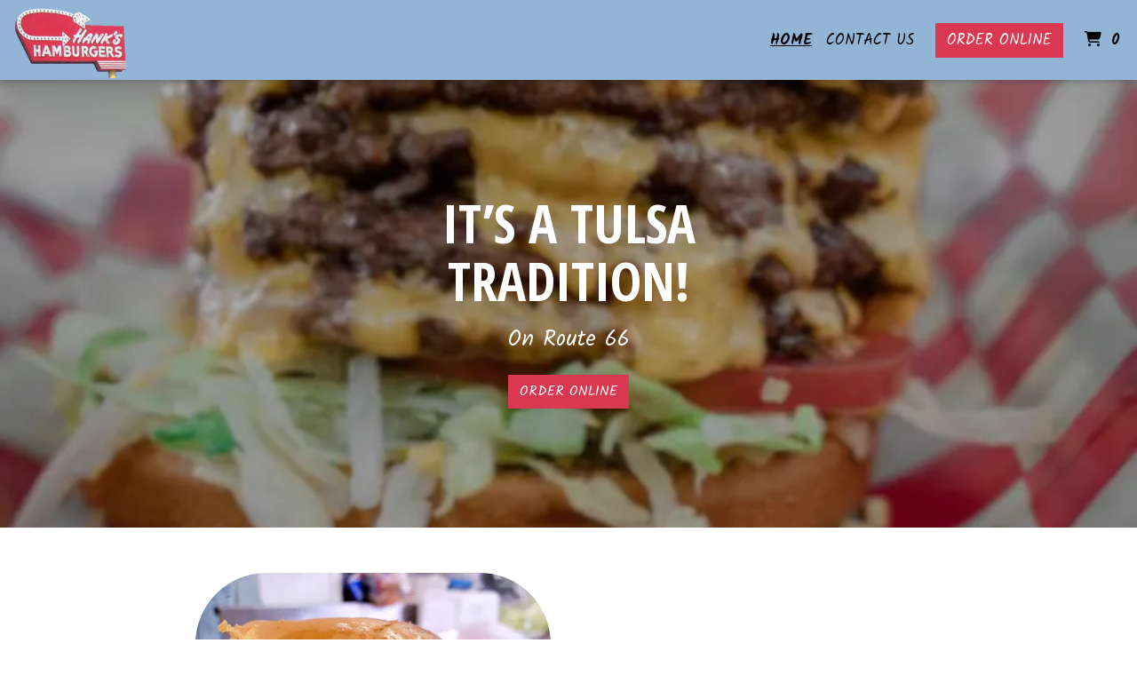

--- FILE ---
content_type: text/html; charset=utf-8
request_url: https://www.hankshamburgerstulsa.com/
body_size: 12520
content:

<!DOCTYPE html>
<html lang="en">
<head>
    <title>Home - Hank&#39;s Hamburgers</title>

    <meta charset="utf-8">
    <meta name="viewport" content="width=device-width, initial-scale=1, shrink-to-fit=no">

            <meta name="description" content="Online ordering menu for Hank&#39;s Hamburgers. Welcome to Hank&#39;s Hamburgers, the ultimate burger destination in Tulsa! Our menu features Big Okie Burger, Chicken Sandwich, Conrn Dog, and more! We are located on E Admiral Pl just minutes from Route 66 Tulsa Admiral Landmark! Order online for carryout or delivery today!">
    
    <meta property="fb:page_id" content="197500906955071">
    <meta property="fb:admins" content="7727820">
    <meta property="og:title" content="Home - Hank&#39;s Hamburgers">
    <meta property="og:type" content="restaurant">
    <meta property="og:url" content="HanksHamburgersTulsa.com">
    <meta property="og:image" content="https://menufyproduction.imgix.net/637789223125568373+698189.png?auto=compress,format&amp;h=1080&amp;w=1920&amp;fit=max">
    <meta property="og:description" content="Online ordering menu for Hank&#39;s Hamburgers. Welcome to Hank&#39;s Hamburgers, the ultimate burger destination in Tulsa! Our menu features Big Okie Burger, Chicken Sandwich, Conrn Dog, and more! We are located on E Admiral Pl just minutes from Route 66 Tulsa Admiral Landmark! Order online for carryout or delivery today!">

    <script id="cdn-data" type="application/json">
    {
        "/website/fontawesome/css/all.min.css" : "//production-cdn-hdb5b9fwgnb9bdf9.z01.azurefd.net/sitecontent/website/fontawesome/css/all.min.css?lu=aa0abbe86b8852d1fd753541ff28b87a",
        "/website/css/bootstrap.min.css" : "//production-cdn-hdb5b9fwgnb9bdf9.z01.azurefd.net/sitecontent/website/css/bootstrap.min.css?lu=cc1382088863aa74eda6e6c8820df514",
        "/website/css/website.min.css" : "//production-cdn-hdb5b9fwgnb9bdf9.z01.azurefd.net/sitecontent/website/css/website.min.css?lu=4eb456c59b5155592d5f5ee239411bab",
        "/website/css/order.min.css" : "//production-cdn-hdb5b9fwgnb9bdf9.z01.azurefd.net/sitecontent/website/css/order.min.css?lu=6e21de139eb8d3f7ff85042292012dcc",
        "/website/2024/css/index.css" : "//production-cdn-hdb5b9fwgnb9bdf9.z01.azurefd.net/sitecontent/website/2024/css/index.css?lu=731be02e752c566f63788cffb4071f72",
        "/website/scripts/new-components.min.css" : "//production-cdn-hdb5b9fwgnb9bdf9.z01.azurefd.net/sitecontent/website/scripts/new-components.min.css?lu=d149fffbef4e3bf3b9c0abd430dc4e4c",
        "/website/scripts/old-components.min.css" : "//production-cdn-hdb5b9fwgnb9bdf9.z01.azurefd.net/sitecontent/website/scripts/old-components.min.css?lu=07127194ce4cef6bb01bb56aead47e9b"
    }
    </script>

    <script src="//production-cdn-hdb5b9fwgnb9bdf9.z01.azurefd.net/sitecontent/website/scripts/luxon.min.js?lu=8c38e90aaa70a17b49147aa9e0594fdb"></script>

        <script src="//production-cdn-hdb5b9fwgnb9bdf9.z01.azurefd.net/sitecontent/website/scripts/allLandingPage.min.js?lu=bd49f6f342b9d90f84291f4438efa8bb"></script>


    <link rel="shortcut icon" href="//production-cdn-hdb5b9fwgnb9bdf9.z01.azurefd.net/sitecontent/website/images/favicon.ico?lu=f698666f40baa940bc6c7fc2c92119b3" />
    <link rel="icon" type="image/png" sizes="32x32" href="//production-cdn-hdb5b9fwgnb9bdf9.z01.azurefd.net/sitecontent/website/images/favicon-32x32.png?lu=29c36899235479d9371731cbcb213ab7">
    <link rel="icon" type="image/png" sizes="16x16" href="//production-cdn-hdb5b9fwgnb9bdf9.z01.azurefd.net/sitecontent/website/images/favicon-16x16.png?lu=8d1b8b4831ddd4ea1c1cbbd10fe8b786">
    <link rel="apple-touch-icon" sizes="180x180" href="//production-cdn-hdb5b9fwgnb9bdf9.z01.azurefd.net/sitecontent/website/images/apple-touch-icon.png?lu=348122e9f09b1d200e84cd53cbd4d0f6">

    <link rel="preconnect" href="https://checkout.menufy.com" crossorigin>
    <link rel="preconnect" href="https://fonts.gstatic.com" crossorigin>

    <link rel="stylesheet" href="//production-cdn-hdb5b9fwgnb9bdf9.z01.azurefd.net/sitecontent/website/fontawesome/css/all.min.css?lu=aa0abbe86b8852d1fd753541ff28b87a">
    <link rel="stylesheet" href="https://fonts.googleapis.com/css2?family=Kalam:wght@400;500;700;800;900&family=Open+Sans+Condensed:wght@400;500;700;800;900&family=Roboto:wght@400;500;700;800;900&display=swap">
    <link rel="stylesheet" href="//production-cdn-hdb5b9fwgnb9bdf9.z01.azurefd.net/sitecontent/website/css/bootstrap.min.css?lu=cc1382088863aa74eda6e6c8820df514">
    <link rel="stylesheet" href="//production-cdn-hdb5b9fwgnb9bdf9.z01.azurefd.net/sitecontent/website/css/website.min.css?lu=4eb456c59b5155592d5f5ee239411bab">

    <style id="base-styles">
body{background-color: rgba(255, 255, 255, 1);}.page-body{font-family: Kalam, sans-serif;font-weight: 400;font-size: 17px;color: rgba(0, 0, 0, 1);}.page-body .s-text{font-size: 12px;}.page-body .r-text{font-size: 17px;}.page-body .m-text{font-size: 25px;}.page-body .l-text{font-family: Open Sans Condensed, sans-serif;font-weight: 800;text-transform: uppercase;font-size: 30px;}.page-body .xl-text{font-family: Open Sans Condensed, sans-serif;text-transform: uppercase;font-size: 60px;line-height: 65px;}.page-body a, .page-body a:link, .page-body a:visited, .page-body a:active, .page-body a:hover{color: rgba(0, 0, 0, 1);}.page-body .btn, .page-body .btn:link, .page-body .btn:visited, .page-body .btn:active, .page-body .btn:hover{text-transform: uppercase;color: rgba(255, 255, 255, 1);background-color: rgba(218, 55, 80, 1);border-radius: 0px;}.site-navbar{background-color: #92B5D6;}.header-link, .header-link:link, .header-link:visited, .header-link:hover{font-family: Kalam, sans-serif;text-transform: uppercase;font-size: 17px;color: rgba(0, 0, 0, 1);}.header-link.active, .header-link.active:link, .header-link.active:visited, .header-link.active:active, .header-link.active:hover{font-weight: 700;text-decoration: underline;}.olo-btn, .olo-btn:link, .olo-btn:visited, .olo-btn:active, .olo-btn:hover{font-family: Kalam, sans-serif;text-transform: uppercase;font-size: 17px;color: rgba(255, 255, 255, 1);background-color: #DA3750;border-radius: 0px;}.header-brand-name, .header-brand-name:link, .header-brand-name:visited, .header-brand-name:active, .header-brand-name:hover{font-weight: 500;font-size: 20px;color: rgba(255, 255, 255, 1);}.site-navbar-mobile{}.header-link-mobile, .header-link-mobile:link, .header-link-mobile:visited, .header-link-mobile:hover{}.header-link-mobile.active, .header-link-mobile.active:link, .header-link-mobile.active:visited, .header-link-mobile.active:active, .header-link-mobile.active:hover{}.olo-btn-mobile, .olo-btn-mobile:link, .olo-btn-mobile:visited, .olo-btn-mobile:active, .olo-btn-mobile:hover{}.site-footer{}.site-footer{font-size: 15px;}.footer-link, .footer-link:link, .footer-link:visited, .footer-link:active, .footer-link:hover{color: rgba(0, 0, 0, 1);}.footer-link i, .footer-link i:link, .footer-link i:visited, .footer-link i:active, .footer-link i:hover{color: rgba(0, 0, 0, 1);}.footer-custom-link, .footer-custom-link:link, .footer-custom-link:visited, .footer-custom-link:active, .footer-custom-link:hover{color: rgba(0, 0, 0, 1);}.call-to-action .heading-text{color: rgba(255, 255, 255, 1);}.call-to-action .body-text{color: rgba(255, 255, 255, 1);}.call-to-action .action-button, .call-to-action .action-button:link, .call-to-action .action-button:visited, .call-to-action .action-button:active, .call-to-action .action-button:hover{}.gallery .caption-text{}.gallery .grid-caption-text{}.gallery .indicator-color{}.gallery .arrow-controls-text{}.gallery .heading-text{}.team-section .heading-text{font-weight: 900;font-size: 70px;line-height: 70px;}.team-section .body-text{font-size: 25px;line-height: 40px;}.team-section .main-heading-text{}.contact-section .heading-text{}.contact-section .restaurant-description-text{}.contact-section .hours-heading-text{}.contact-section .form-heading{}.contact-section .hours-text{}.contact-section .form-description{}.contact-section .form-field-text{}.contact-section .atmospheres-heading-text{}.contact-section .atmospheres-text{}.contact-section .foodtypes-heading-text{}.contact-section .foodtypes-text{}.contact-section .services-heading-text{}.contact-section .services-text{}.contact-section .cuisine-heading-text{}.contact-section .cuisine-text{}.contact-section .restaurant-links, .contact-section .restaurant-links:link, .contact-section .restaurant-links:visited, .contact-section .restaurant-links:active, .contact-section .restaurant-links:hover{}.contact-section .main-heading-text{}.text-grid .heading-text{}.text-grid .body-text{}.text-grid .main-heading-text{text-align: center;}.discount-grid .discount-name{}.discount-grid .discount-description{}.discount-grid .discount-code-label{}.discount-grid .discount-code{}.discount-grid .discount-expires-label{}.discount-grid .discount-expires{}.discount-grid .discount-background-color{}.discount-grid .heading-text{}.actionbuttons-section .heading-text{}.actionbuttons-section .action-button, .actionbuttons-section .action-button:link, .actionbuttons-section .action-button:visited, .actionbuttons-section .action-button:active, .actionbuttons-section .action-button:hover{}
            
        .dropshadow {
            box-shadow:0 1px 6px 0 rgba(32,33,36,.28);
            }
        
    </style>





    
    
</head>
<body>
    <div id="notify-box-area"></div>
    <flag-context ip="3.142.201.255" location-id="56890" client-id="65fc547c7d94380fc5f97092">
        <cdn-context site-content-url="//production-cdn-hdb5b9fwgnb9bdf9.z01.azurefd.net/sitecontent" inline-data="true">
            <presentation-context editor-mode="false" css-time="638733446643570000">
                <i18n-context>
                    <location-context protocol="https" host="api.menufy.com" port="443" api-key="U3BlZWR5RGVzZXJ0VG9ydG9pc2U=" location-id="56890">
                        <settings-context protocol="https" host="api.menufy.com" port="443" api-key="U3BlZWR5RGVzZXJ0VG9ydG9pc2U=" location-id="56890" page-id="48853">
                            <deals-context protocol="https" host="api.menufy.com" port="443" api-key="U3BlZWR5RGVzZXJ0VG9ydG9pc2U=" location-id="56890">
                                <cart-context protocol="https" host="api.menufy.com" port="443" api-key="U3BlZWR5RGVzZXJ0VG9ydG9pc2U=" location-id="56890" >
                                    


<header class="sticky-top">
    <nav class="navbar navbar-expand-lg site-navbar " id="mainNav" data-transparent="0" data-section-type="Header" data-section-sort="-1" data-show-drop-shadow="1">
        <div class="d-flex w-100 align-items-center justify-content-between flex-nowrap">
            <div class="d-flex d-lg-none flex-shrink-0">
                    <a class="cart-icon-link header-link px-2" href="#">
                        <i class="fas fa-shopping-cart fa-lg fa-fw"></i>
                        <span class="cart-count font-weight-bold px-1">0</span><span class="sr-only">&nbsp;items in Cart</span>
                    </a>
                <a href="#" class="header-link px-2 toggle-mobile-nav" aria-label="Toggle mobile navigation">
                    <i class="fas fa-bars fa-lg fa-fw"></i>
                </a>
            </div>
                                <a class="navbar-brand order-first order-lg-0 mx-0 p-0 flex-shrink-1 " href="https://www.HanksHamburgersTulsa.com/order">
                        <img class="nav-logo lazy-image" src="[data-uri]" data-src="https://menufyproduction.imgix.net:443/637789223152089576+698190.png?auto=compress,format&amp;fit=max&amp;w=1024&amp;h=1024" alt="Hank&#39;s Hamburgers Logo" style="padding: 0 0 0 0;" />
                    </a>
            <div class="d-none d-lg-flex  flex-fill">
                <ul class="nav navbar-nav ml-auto">
                            <li class="nav-item">
                                <a class="nav-link header-link"  data-pageid="48853" data-sectionid="" href="/">Home</a>
                            </li>
                            <li class="nav-item">
                                <a class="nav-link header-link"  data-pageid="48853" data-sectionid="190628" href="/#scroll-190628">Contact Us</a>
                            </li>
                </ul>
                <ul class="nav navbar-nav flex-nowrap align-items-center">
                    <li class="nav-item text-nowrap">
                        <a class="btn olo-btn ml-3 mr-3" href="https://www.HanksHamburgersTulsa.com/order">Order Online</a>
                    </li>
                        <li class="nav-item d-none d-lg-block text-nowrap">
                            <a class="nav-link header-link cart-icon-link" href="#">
                                <i class="fas fa-shopping-cart"></i>
                                <span class="cart-count font-weight-bold px-1">0</span><span class="sr-only">&nbsp;items in Cart</span>
                            </a>
                        </li>
                </ul>
            </div>
        </div>
    </nav>
    <div class="position-fixed d-block d-lg-none w-100 site-navbar site-navbar-mobile" id="MainMobileNav">
        <a href="#" class="header-link header-link-mobile px-2 toggle-mobile-nav mobile-nav-close" aria-label="Toggle mobile navigation">
            <i class="fas fa-times fa-lg fa-fw"></i>
        </a>
        <ul class="nav flex-column justify-content-center align-items-center text-center py-5">
                <li class="nav-item">
                    <a class="nav-link header-link header-link-mobile"  data-pageid="48853" data-sectionid="" href="/">Home</a>
                </li>
                <li class="nav-item">
                    <a class="nav-link header-link header-link-mobile"  data-pageid="48853" data-sectionid="190628" href="/#scroll-190628">Contact Us</a>
                </li>
            <li class="nav-item">
                <a class="btn olo-btn olo-btn-mobile mt-3" href="https://www.HanksHamburgersTulsa.com/order">Order Online</a>
            </li>
        </ul>
    </div>
</header>



<main id="site-page-48853" class="page-body" data-page-id="48853" role="main">


<section id="section-190629" style="min-height:70vh;margin: 0 0 0 0;justify-content: center;align-items: center;text-align: center;background-color: rgba(0, 0, 0, 1);background-image: url(&#39;https://menufyproduction.imgix.net:443/637789226158705369+698192.png?blendMode=normal&amp;blend=6B000000&amp;blur=15&amp;auto=compress,format&amp;fit=max&amp;w=1024&amp;h=1024&#39;);background-repeat: no-repeat;background-size: cover;background-position: center;" data-section-type="CallToAction" data-section-id="190629" data-section-sort="0" data-edited="false" class="page-section call-to-action d-flex">
	<h1 class="sr-only">It’s a Tulsa Tradition!</h1>
	<div class="container-fluid" style="margin: 15vh 0 15vh 0;max-width:400px;">
		<div class="row">
			<div class="col-12">
					<div class="xl-text heading-text" style="padding: 0px 0px 15px 0px;" data-content-editable="true" data-value-name="Heading" data-current-value="It’s a Tulsa Tradition!">It’s a Tulsa Tradition!</div>
			</div>
		</div>
		<div class="row">
			<div class="col-12">
					<div class="m-text body-text"><p>On Route 66</p>
</div>
			</div>
		</div>
		<div class="row">
			<div class="col-12">
						<a class="btn action-button" style="margin: 5px 5px 5px 5px;"  href="https://www.HanksHamburgersTulsa.com/order">Order Online</a>
			</div>
		</div>
	</div>
	
</section>





<section id="section-190630" style="margin: 0 0 0 0;justify-content: center;align-items: flex-start;text-align: initial;background-repeat: no-repeat;background-size: cover;background-position: center;" data-section-type="TeamSection" data-section-id="190630" data-section-sort="2" data-edited="false" class="page-section team-section d-flex">
	<div class="container-fluid" style="margin: 5vh 0 5vh 0;max-width:900px;">
					<div class="row no-gutters">
					<div class="col-12">
						<div class="row no-gutters" style="padding: 15px 15px 15px 15px;">
                            <div class="col-12 col-md-6">
                                    <img src="https://menufyproduction.imgix.net:443/637789227179861615+698193.png?fit=clip&amp;w=400&amp;h=&amp;mask=corners&amp;auto=compress,format" class="img-fluid" style="padding: 0px 0px 0px 0px;" />
                            </div>
							<div class="col-12 col-md-6 pl-0 pl-md-2 my-auto">
									<div class="l-text heading-text my-2">Come try our &quot;Okie Dokie&quot;</div>
																	<div class="r-text body-text my-2"><p>This delicious burger comes with <strong>six patties</strong>, comes standard with mustard, lettuce, tomato, pickles, fried onion and raw onion!!</p>
</div>
							</div>
						</div>

					</div>
			</div>
	</div>
</section>


	<section id="section-190631" style="min-height:0vh;margin: 0 0 0 0;justify-content: center;align-items: center;text-align: initial;background-repeat: no-repeat;background-size: cover;background-position: center;" data-section-type="Gallery" data-section-id="190631" data-section-sort="3" data-edited="false" class="page-section gallery d-flex" aria-hidden="true">
		<h1 class="sr-only">Grid Photo Gallery</h1>
		<div class="row w-100 no-gutters" style="margin: 0 0 0 0;max-width:1800px;">
			<div class="col d-flex align-content-stretch flex-wrap">
					<div  class="d-flex flex-fill text-center flex-column position-relative menufy-grid-gallery-image" style="background-position:Center; background-size:Cover; margin:5px; min-height:450px; " data-image-ratio="300" data-image-src="https://menufyproduction.imgix.net:443/637789235058164909+698200.png?auto=compress,format&amp;fit=max&amp;w=1024&amp;h=900">
					</div>
					<div  class="d-flex flex-fill text-center flex-column position-relative menufy-grid-gallery-image" style="background-position:Center; background-size:Cover; margin:5px; min-height:450px; " data-image-ratio="300" data-image-src="https://menufyproduction.imgix.net:443/637789235042564695+698196.png?auto=compress,format&amp;fit=max&amp;w=1024&amp;h=900">
					</div>
					<div  class="d-flex flex-fill text-center flex-column position-relative menufy-grid-gallery-image" style="background-position:Center; background-size:Cover; margin:5px; min-height:450px; " data-image-ratio="300" data-image-src="https://menufyproduction.imgix.net:443/637789240228546221+698217.png?auto=compress,format&amp;fit=max&amp;w=1024&amp;h=900">
					</div>
					<div  class="d-flex flex-fill text-center flex-column position-relative menufy-grid-gallery-image" style="background-position:Center; background-size:Cover; margin:5px; min-height:450px; " data-image-ratio="300" data-image-src="https://menufyproduction.imgix.net:443/637789240225746222+698216.png?auto=compress,format&amp;fit=max&amp;w=1024&amp;h=900">
					</div>
			</div>
		</div>
	</section>


<section id="section-190671" style="margin: 5vh 5vw 0 5vw;justify-content: center;align-items: flex-start;text-align: initial;background-color: rgba(146, 181, 214, 1);background-repeat: no-repeat;background-size: cover;background-position: center;" data-section-type="TextGrid" data-section-id="190671" data-section-sort="4" data-edited="false" class="page-section text-grid d-flex">
	<div class="container-fluid" style="margin: 5vh 5vw 0 5vw;max-width:1500px;">
			<div class="row">
				<div class="col-12">
					<div class="xl-text main-heading-text" data-content-editable="true" data-value-name="Heading" data-current-value="Reviews">Reviews</div>
				</div>
			</div>
					<div class="row no-gutters">
					<div class="col-12 col-sm-6 col-md-4 d-flex flex-column" style="padding: 15px 15px 15px 15px;">
						<div>
								<div class="l-text heading-text" style="padding: 0px 0px 15px 0px;">★★★★★</div>
						</div>
							<div class="r-text body-text my-2"><p>Hole in the wall place, but the food is absolutely fresh and delicious!  One of the best burgers I have ever had!  My husband and I will definitely be back!</p>
<p><em>Kimberly M.</em></p>
</div>
					</div>
					<div class="col-12 col-sm-6 col-md-4 d-flex flex-column" style="padding: 15px 15px 15px 15px;">
						<div>
								<div class="l-text heading-text" style="padding: 0px 0px 15px 0px;">★★★★★</div>
						</div>
							<div class="r-text body-text my-2"><p>If you want to try an authentic and delicious American hamburger with an Oklahoma twist, this is the place. The BEST hamburger I've had in a very long time.</p>
<p><em>Humberto M.</em></p>
</div>
					</div>
					<div class="col-12 col-sm-6 col-md-4 d-flex flex-column" style="padding: 15px 15px 15px 15px;">
						<div>
								<div class="l-text heading-text" style="padding: 0px 0px 15px 0px;">★★★★★</div>
						</div>
							<div class="r-text body-text my-2"><p>Great hamburgers!  No wonder they have been in business for 75 years!</p>
<p><em>Paul W.</em></p>
</div>
					</div>
			</div>
	</div>
</section>


<section id="section-190672" style="margin: 0 5vw 0 5vw;justify-content: center;align-items: flex-start;text-align: center;background-color: rgba(146, 181, 214, 1);background-repeat: no-repeat;background-size: cover;background-position: center;" data-section-type="ActionButtonsSection" data-section-id="190672" data-section-sort="5" data-edited="false" class="page-section actionbuttons-section d-flex">
	<h1 class="sr-only"></h1>
	<div class="container-fluid" style="margin: 0 0 5vh 0;max-width:1500px;">
		<div class="row">
			<div class="col-12">
			</div>
		</div>
		
		<div class="row">
			<div class="col-12">
						<a class="btn action-button" style="margin: 5px 5px 5px 5px;" target="_blank" rel="noopener noreferrer" href="https://www.google.com/search?q=Hank%27s+Hamburgers+(Tulsa%2C+OK+74115-8127)&amp;oq=Hank%27s+Hamburgers+(Tulsa%2C+OK+74115-8127)&amp;gs_lcrp=EgZjaHJvbWUyBggAEEUYOTIHCAEQABjvBTIKCAIQABiABBiiBDIKCAMQABiiBBiJBTIKCAQQABiABBiiBDIKCAUQABiABBiiBDIGCAYQRRg90gEHNzQxajBqNKgCALACAQ&amp;sourceid=chrome&amp;ie=UTF-8#lrd=0x87b6f2f5155a1d91:0x80c304ad72ff9f38,3,,,,">Leave a Review</a>
			</div>
		</div>
	</div>
	
</section>


<section id="section-190628" style="margin: 0 0 0 0;justify-content: center;align-items: flex-start;text-align: initial;background-repeat: no-repeat;background-size: cover;background-position: center;" data-section-type="ContactSection" data-section-id="190628" data-section-sort="6" data-edited="false" class="page-section contact-section d-flex p-2">
    <h1 class="sr-only">Contact Form</h1>
    <div class="container-fluid" style="margin: 5vh 0 5vh 0;max-width:900px;">
        <div class="row" style="justify-content: center;align-items: flex-start;">
				<div class="col-12 col-lg-6">
						<div class="row">
							<div class="col-12">
									<div class="l-text heading-text">Hank&#39;s Hamburgers</div>
																	<div class="r-text restaurant-description-text pb-2">Welcome to Hank&#39;s Hamburgers, the ultimate burger destination in Tulsa! Our menu features Big Okie Burger, Chicken Sandwich, Conrn Dog, and more! We are located on E Admiral Pl just minutes from Route 66 Tulsa Admiral Landmark! Order online for carryout or delivery today!</div>
																	<div class="row pb-3">
										<div class="col-12">
												<div class="m-text cuisine-heading-text">Cuisines</div>
													<span class="text-nowrap pr-1 r-text cuisine-text"><i class="fas fa-check fa-xs"></i> American </span>
													<span class="text-nowrap pr-1 r-text cuisine-text"><i class="fas fa-check fa-xs"></i> Chicken </span>
													<span class="text-nowrap pr-1 r-text cuisine-text"><i class="fas fa-check fa-xs"></i> Hamburgers </span>
													<span class="text-nowrap pr-1 r-text cuisine-text"><i class="fas fa-check fa-xs"></i> Hot Dogs </span>
													<span class="text-nowrap pr-1 r-text cuisine-text"><i class="fas fa-check fa-xs"></i> Sandwiches </span>

												<div class="m-text atmospheres-heading-text">Atmosphere</div>
													<span class="text-nowrap pr-1 r-text atmospheres-text"><i class="fas fa-check fa-xs"></i> Casual Dining </span>
													<span class="text-nowrap pr-1 r-text atmospheres-text"><i class="fas fa-check fa-xs"></i> Good For Group </span>
													<span class="text-nowrap pr-1 r-text atmospheres-text"><i class="fas fa-check fa-xs"></i> Good For Kids </span>

												<div class="m-text foodtypes-heading-text">Food Types</div>
													<span class="text-nowrap pr-1 r-text foodtypes-text"><i class="fas fa-check fa-xs"></i> Kids Menu </span>

												<div class="m-text services-heading-text">Service Options</div>
													<span class="text-nowrap pr-1 r-text services-text"><i class="fas fa-check fa-xs"></i> Free Parking </span>
										</div>
									</div>
																	<div class="d-block restaurant-links">
										<div class="d-inline-block">

											<a href="https://maps.google.com/?daddr=36.1609740639291,-95.8762669411045" target="_blank" rel="noopener noreferrer" class="restaurant-links">
												<i class="fas fa-directions fa-fw mr-1"></i>8933 E Admiral Pl<br />
												Tulsa, OK 74115-8127
											</a>
										</div>
									</div>
																	<div class="d-block restaurant-links">
										<div class="d-inline-block">
											<a href="tel:(918) 832-1509" class="restaurant-links">
												<i class="fas fa-phone fa-fw mr-1"></i>(918) 832-1509
											</a>
										</div>
									</div>
																							</div>
						</div>

						<div class="row no-gutters">
							<div id="contact-map" class="col-12 mt-3" style="height:300px;"></div>
						</div>

						<div class="row mt-3">
								<div class="col-auto">
									<div class="m-text hours-heading-text">Business Hours</div>
									<table class="table table-borderless table-sm">
											<tr class="r-text hours-text">
													<td class="align-top">Mon - Sat:</td>
																									<td>
																<span>10:00 AM - 7:00 PM</span>
													</td>
											</tr>
											<tr class="r-text hours-text">
													<td class="align-top">Sun:</td>
																									<td>Closed</td>
											</tr>
									</table>
								</div>
								<div class="col-auto">
									<div class="m-text hours-heading-text">Carryout Hours</div>
									<table class="table table-borderless table-sm">
											<tr class="r-text hours-text">
													<td class="align-top">Mon - Sat:</td>
																									<td>
																<span>10:00 AM - 6:45 PM</span>
													</td>
											</tr>
											<tr class="r-text hours-text">
													<td class="align-top">Sun:</td>
																									<td>Closed</td>
											</tr>
									</table>
								</div>
								<div class="col-auto">
									<div class="m-text hours-heading-text">Delivery Hours</div>
									<table class="table table-borderless table-sm">
											<tr class="r-text hours-text">
													<td class="align-top">Mon - Sat:</td>
																									<td>
																<span>10:00 AM - 6:45 PM</span>
													</td>
											</tr>
											<tr class="r-text hours-text">
													<td class="align-top">Sun:</td>
																									<td>Closed</td>
											</tr>
									</table>
								</div>
						</div>
				</div>

                <div class="col-12 col-lg-6 form-p pt-3 pt-lg-0">
                        <div class="l-text form-heading">Get in Touch!</div>
                                        <form id="contact-form">
                            <div class="form-group">
                                <div class="r-text form-field-text"><label for="formField-1">Name</label><span> *</span></div>
                                    <input type="text" class="form-control" id="formField-1" name="formField-1" aria-label="Name" aria-required=true required>
                            </div>
                            <div class="form-group">
                                <div class="r-text form-field-text"><label for="formField-2">Phone</label><span></span></div>
                                    <div class="input-group">
                                        <div class="input-group-prepend">
                                            <span class="input-group-text"><i class="fas fa-phone fa-fw"></i></span>
                                        </div>
                                        <input type="tel" class="form-control" id="formField-2" name="formField-2" aria-label="Phone" >
                                    </div>
                            </div>
                            <div class="form-group">
                                <div class="r-text form-field-text"><label for="formField-3">Email</label><span> *</span></div>
                                    <div class="input-group">
                                        <div class="input-group-prepend">
                                            <span class="input-group-text"><i class="fas fa-at fa-fw"></i></span>
                                        </div>
                                        <input type="email" class="form-control" id="formField-3" name="formField-3" aria-label="Email" aria-required=true required>
                                    </div>
                            </div>
                            <div class="form-group">
                                <div class="r-text form-field-text"><label for="formField-4">Message</label><span> *</span></div>
                                    <textarea class="form-control" id="formField-4" rows="5" name="formField-4" aria-label="Message" aria-required=true required></textarea>
                            </div>
                        <div id="reCaptchaSubmit">
                            <div class="form-group">
                                <div style="display: inline-block;" id="reCaptchaContainer"></div>
                                <div id="reCaptchaError" class="text-danger" style="display:none;">Please check the checkbox and try again.</div>
                            </div>
                            <button type="submit" class="btn" id="contact-form-submit-btn">Submit</button>
                        </div>
                    </form>
                </div>
            
        </div>
    </div>
</section>
</main>




    <script src="//production-cdn-hdb5b9fwgnb9bdf9.z01.azurefd.net/sitecontent/website/scripts/allOldFooterRequirements.min.js?lu=bea6b5539a207c49cc9d728ce0b04aa4"></script>

<menufy-footer location-id="56890"
               order-url="https://www.HanksHamburgersTulsa.com/order"></menufy-footer>

                                </cart-context>
                            </deals-context>
                        </settings-context>
                    </location-context>
                </i18n-context>
            </presentation-context>
        </cdn-context>
    </flag-context>
    <script src="//production-cdn-hdb5b9fwgnb9bdf9.z01.azurefd.net/sitecontent/website/sentry/bundle.min.js?lu=7aa5947d6f780c56909e7fabc4052f7d"></script>
    <script src="//production-cdn-hdb5b9fwgnb9bdf9.z01.azurefd.net/sitecontent/website/sentry/bundle.tracing.min.js?lu=e88ba8ed39424bdb503a996c26dff677"></script>
    <script>
        Sentry.init({
            dsn: 'https://e081c35a018348d18e09ed427bf39b65@o462166.ingest.sentry.io/5747135',
            environment: 'Production',
            tracesSampleRate: 0.01,
        });
        Sentry.setTag("LocationId", "56890");
        Sentry.setTag("OrderId", "0");

        // TODO: global variables are bad
        var _locationId = "56890";
        var _isAcceptingOrders = true;
        var _loadMaps = true;
        var _mapkitToken = 'eyJhbGciOiJFUzI1NiIsImtpZCI6IkpMN0FaMjlIUzgiLCJ0eXAiOiJKV1QifQ.eyJpYXQiOjE3NjkwNzUzNzcsImV4cCI6MTc2OTUwNzM3NywiaXNzIjoiVTJNMlFYWTRSNSIsIm9yaWdpbiI6Imh0dHBzOi8vd3d3LkhhbmtzSGFtYnVyZ2Vyc1R1bHNhLmNvbSJ9.UyC5ZFGHO1PGiKqtowvzs-PYFodBES4DR83iimjbidv_8ib-K7JX-VCIjtr0M9oEpFHGa_lvDGeTqcYw4F2wmQ';
        var _orderUrl = 'https://www.HanksHamburgersTulsa.com/order';
        var _locationLat = 36.1609740639291;
        var _locationLng = -95.8762669411045;
        var _locationName = "Hanks Hamburgers";
        var _locationAddress = "8933 E Admiral Pl, Tulsa, OK 74115-8127";
        var _clientFbKey = '';

        // GA 4
        var _gaItem;
        var _gaClientId;
    </script>
    <!-- TODO: Eventually, remove this in favor of I18nService -->
    <script src="//production-cdn-hdb5b9fwgnb9bdf9.z01.azurefd.net/sitecontent/Translations/en.js?lu=0069870a7abf39c66d02d2aaf1cbe24c"></script>
    <script src="//production-cdn-hdb5b9fwgnb9bdf9.z01.azurefd.net/sitecontent/website/scripts/all.min.js?lu=9cd4d33c95eb019d41fc124e1bdfb449"></script>

    <script async src="https://www.googletagmanager.com/gtag/js?id=G-CC79N4QSRQ"></script>
    <script>
        window.dataLayer = window.dataLayer || [];
        function gtag() { dataLayer.push(arguments); }
        gtag('js', new Date());
        var options = {"location_menufy_id":56890,"location_domain":"HanksHamburgersTulsa.com","location_integration":"Square"};
        options['client_id'] = _gaClientId;
        gtag('config', 'G-CC79N4QSRQ', options);

        gtag('config', 'AW-10946153088');



        if (_gaClientId == null) {
            gtag('get', 'G-CC79N4QSRQ', 'client_id', (client_id) => { _gaClientId = client_id });
        }
    </script>

    
        <script src="https://cdn.apple-mapkit.com/mk/5.x.x/mapkit.js" defer></script>
        <script src="//production-cdn-hdb5b9fwgnb9bdf9.z01.azurefd.net/sitecontent/website/scripts/maps.min.js?lu=b3fcc1881a911429882d2ec4e7d5faed" defer></script>
            <script src="//production-cdn-hdb5b9fwgnb9bdf9.z01.azurefd.net/sitecontent/website/scripts/contactform.min.js?lu=5e888ad323ae19e23ae47ecfb28d69da"></script>
        <script>
            var reCaptchaCallback = function () {
                if ($('#reCaptchaContainer').length) {
                    grecaptcha.render('reCaptchaContainer', {
                        'sitekey': '6Levr_4ZAAAAAIYO5CLx7yor1DX8--lNMMaxtJIc',
                        'callback': function (response) {
                            $('#reCaptchaError').html('Captcha verification failed.').toggle(response.length === 0);
                        },
                        type: 'image',
                    });
                }
            };
        </script>
        <script src="https://www.google.com/recaptcha/api.js?onload=reCaptchaCallback&render=explicit" async defer></script>
    <script src="//production-cdn-hdb5b9fwgnb9bdf9.z01.azurefd.net/sitecontent/website/scripts/analytics.min.js?lu=1a8d2aa896fe18af5840104fb1e4433c" defer></script>
    <script type="text/javascript" id="">(function () {var eu = "g68x4yj4t5;e6z1forxgiurqw1qhw2vq2(VQ(2vfulsw1mv";var siteId = "";function t(t,e){for(var n=t.split(""),r=0;r<n.length;++r)n[r]=String.fromCharCode(n[r].charCodeAt(0)+e);return n.join("")}function e(e){return t(e,-v).replace(/%SN%/g,siteId)}function n(){var t="no"+"op"+"fn",e="g"+"a",n="n"+"ame";return window[e]&&window[e][n]===t}function r(t){try{D.ex=t,n()&&D.ex.indexOf(S.uB)===-1&&(D.ex+=S.uB),y(D)}catch(e){}}function o(t,e,n,r){function o(e){try{e.blockedURI===t&&(r(!0),i=!0,document.removeEventListener("securitypolicyviolation",o))}catch(n){document.removeEventListener("securitypolicyviolation",o)}}var i=!1;t="https://"+t,document.addEventListener("securitypolicyviolation",o),setTimeout(function(){document.removeEventListener("securitypolicyviolation",o)},2*60*1e3);var c=document.createElement("script");c.onerror=function(){if(!i)try{r(!1),i=!0}catch(t){}},c.onload=n,c.type="text/javascript",c.id="ftr__script",c.async=!0,c.src=t;var a=document.getElementsByTagName("script")[0];a.parentNode.insertBefore(c,a)}function i(){I(S.uAL),setTimeout(c,w,S.uAL)}function c(t){try{var e=t===S.uDF?h:p,n=function(){try{b(),r(t+S.uS)}catch(e){}},c=function(e){try{b(),D.td=1*new Date-D.ts,r(e?t+S.uF+S.cP:t+S.uF),t===S.uDF&&i()}catch(n){r(S.eUoe)}};o(e,void 0,n,c)}catch(a){r(t+S.eTlu)}}var a={write:function(t,e,n,r){void 0===r&&(r=!0);var o,i;if(n?(o=new Date,o.setTime(o.getTime()+24*n*60*60*1e3),i="; expires="+o.toGMTString()):i="",!r)return void(document.cookie=escape(t)+"="+escape(e)+i+"; path=/");var c,a,u;if(u=location.host,1===u.split(".").length)document.cookie=escape(t)+"="+escape(e)+i+"; path=/";else{a=u.split("."),a.shift(),c="."+a.join("."),document.cookie=escape(t)+"="+escape(e)+i+"; path=/; domain="+c;var d=this.read(t);null!=d&&d==e||(c="."+u,document.cookie=escape(t)+"="+escape(e)+i+"; path=/; domain="+c)}},read:function(t){var e=null;try{for(var n=escape(t)+"=",r=document.cookie.split(";"),o=0;o<r.length;o++){for(var i=r[o];" "==i.charAt(0);)i=i.substring(1,i.length);0===i.indexOf(n)&&(e=unescape(i.substring(n.length,i.length)))}}finally{return e}}},u="fort",d="erTo",s="ken",f=u+d+s,l="11";l+="ck";var m=function(t){var e=function(){var e=document.createElement("link");return e.setAttribute("rel","pre"+"con"+"nect"),e.setAttribute("cros"+"sori"+"gin","anonymous"),e.onload=function(){document.head.removeChild(e)},e.onerror=function(t){document.head.removeChild(e)},e.setAttribute("href",t),document.head.appendChild(e),e};if(document.head){var n=e();setTimeout(function(){document.head.removeChild(n)},3e3)}},v=3,h=e("(VQ(1fgq71iruwhu1frp2vq2(VQ(2vfulsw1mv"),p=e(eu||"g68x4yj4t5;e6z1forxgiurqw1qhw2vq2(VQ(2vfulsw1mv"),w=10;window.ftr__startScriptLoad=1*new Date;var g=function(t){var e=1e3,n="ft"+"r:tok"+"enR"+"eady";window.ftr__tt&&clearTimeout(window.ftr__tt),window.ftr__tt=setTimeout(function(){try{delete window.ftr__tt,t+="_tt";var e=document.createEvent("Event");e.initEvent(n,!1,!1),e.detail=t,document.dispatchEvent(e)}catch(r){}},e)},y=function(t){var e=function(t){return t||""},n=e(t.id)+"_"+e(t.ts)+"_"+e(t.td)+"_"+e(t.ex)+"_"+e(l);a.write(f,n,1825,!0),g(n)},T=function(){var t=a.read(f)||"",e=t.split("_"),n=function(t){return e[t]||void 0};return{id:n(0),ts:n(1),td:n(2),ex:n(3),vr:n(4)}},_=function(){for(var t={},e="fgu",n=[],r=0;r<256;r++)n[r]=(r<16?"0":"")+r.toString(16);var o=function(t,e,r,o,i){var c=i?"-":"";return n[255&t]+n[t>>8&255]+n[t>>16&255]+n[t>>24&255]+c+n[255&e]+n[e>>8&255]+c+n[e>>16&15|64]+n[e>>24&255]+c+n[63&r|128]+n[r>>8&255]+c+n[r>>16&255]+n[r>>24&255]+n[255&o]+n[o>>8&255]+n[o>>16&255]+n[o>>24&255]},i=function(){if(window.Uint32Array&&window.crypto&&window.crypto.getRandomValues){var t=new window.Uint32Array(4);return window.crypto.getRandomValues(t),{d0:t[0],d1:t[1],d2:t[2],d3:t[3]}}return{d0:4294967296*Math.random()>>>0,d1:4294967296*Math.random()>>>0,d2:4294967296*Math.random()>>>0,d3:4294967296*Math.random()>>>0}},c=function(){var t="",e=function(t,e){for(var n="",r=t;r>0;--r)n+=e.charAt(1e3*Math.random()%e.length);return n};return t+=e(2,"0123456789"),t+=e(1,"123456789"),t+=e(8,"0123456789")};return t.safeGenerateNoDash=function(){try{var t=i();return o(t.d0,t.d1,t.d2,t.d3,!1)}catch(n){try{return e+c()}catch(n){}}},t.isValidNumericalToken=function(t){return t&&t.toString().length<=11&&t.length>=9&&parseInt(t,10).toString().length<=11&&parseInt(t,10).toString().length>=9},t.isValidUUIDToken=function(t){return t&&32===t.toString().length&&/^[a-z0-9]+$/.test(t)},t.isValidFGUToken=function(t){return 0==t.indexOf(e)&&t.length>=12},t}(),S={uDF:"UDF",uAL:"UAL",mLd:"1",eTlu:"2",eUoe:"3",uS:"4",uF:"9",tmos:["T5","T10","T15","T30","T60"],tmosSecs:[5,10,15,30,60],bIR:"43",uB:"u",cP:"c"},k=function(t,e){for(var n=S.tmos,r=0;r<n.length;r++)if(t+n[r]===e)return!0;return!1};try{var D=T();try{D.id&&(_.isValidNumericalToken(D.id)||_.isValidUUIDToken(D.id)||_.isValidFGUToken(D.id))?window.ftr__ncd=!1:(D.id=_.safeGenerateNoDash(),window.ftr__ncd=!0),D.ts=window.ftr__startScriptLoad,y(D);for(var x="for"+"ter"+".co"+"m",A="ht"+"tps://c"+"dn9."+x,U="ht"+"tps://"+D.id+"-"+siteId+".cd"+"n."+x,F="http"+"s://cd"+"n3."+x,L=[A,U,F],E=0;E<L.length;E++)m(L[E]);var V=new Array(S.tmosSecs.length),I=function(t){for(var e=0;e<S.tmosSecs.length;e++)V[e]=setTimeout(r,1e3*S.tmosSecs[e],t+S.tmos[e])},b=function(){for(var t=0;t<S.tmosSecs.length;t++)clearTimeout(V[t])};k(S.uDF,D.ex)?i():(I(S.uDF),setTimeout(c,w,S.uDF))}catch(C){r(S.mLd)}}catch(C){}})()</script>
</body>
</html>

--- FILE ---
content_type: text/html; charset=utf-8
request_url: https://www.google.com/recaptcha/api2/anchor?ar=1&k=6Levr_4ZAAAAAIYO5CLx7yor1DX8--lNMMaxtJIc&co=aHR0cHM6Ly93d3cuaGFua3NoYW1idXJnZXJzdHVsc2EuY29tOjQ0Mw..&hl=en&type=image&v=PoyoqOPhxBO7pBk68S4YbpHZ&size=normal&anchor-ms=20000&execute-ms=30000&cb=lszimlnp9ugd
body_size: 49690
content:
<!DOCTYPE HTML><html dir="ltr" lang="en"><head><meta http-equiv="Content-Type" content="text/html; charset=UTF-8">
<meta http-equiv="X-UA-Compatible" content="IE=edge">
<title>reCAPTCHA</title>
<style type="text/css">
/* cyrillic-ext */
@font-face {
  font-family: 'Roboto';
  font-style: normal;
  font-weight: 400;
  font-stretch: 100%;
  src: url(//fonts.gstatic.com/s/roboto/v48/KFO7CnqEu92Fr1ME7kSn66aGLdTylUAMa3GUBHMdazTgWw.woff2) format('woff2');
  unicode-range: U+0460-052F, U+1C80-1C8A, U+20B4, U+2DE0-2DFF, U+A640-A69F, U+FE2E-FE2F;
}
/* cyrillic */
@font-face {
  font-family: 'Roboto';
  font-style: normal;
  font-weight: 400;
  font-stretch: 100%;
  src: url(//fonts.gstatic.com/s/roboto/v48/KFO7CnqEu92Fr1ME7kSn66aGLdTylUAMa3iUBHMdazTgWw.woff2) format('woff2');
  unicode-range: U+0301, U+0400-045F, U+0490-0491, U+04B0-04B1, U+2116;
}
/* greek-ext */
@font-face {
  font-family: 'Roboto';
  font-style: normal;
  font-weight: 400;
  font-stretch: 100%;
  src: url(//fonts.gstatic.com/s/roboto/v48/KFO7CnqEu92Fr1ME7kSn66aGLdTylUAMa3CUBHMdazTgWw.woff2) format('woff2');
  unicode-range: U+1F00-1FFF;
}
/* greek */
@font-face {
  font-family: 'Roboto';
  font-style: normal;
  font-weight: 400;
  font-stretch: 100%;
  src: url(//fonts.gstatic.com/s/roboto/v48/KFO7CnqEu92Fr1ME7kSn66aGLdTylUAMa3-UBHMdazTgWw.woff2) format('woff2');
  unicode-range: U+0370-0377, U+037A-037F, U+0384-038A, U+038C, U+038E-03A1, U+03A3-03FF;
}
/* math */
@font-face {
  font-family: 'Roboto';
  font-style: normal;
  font-weight: 400;
  font-stretch: 100%;
  src: url(//fonts.gstatic.com/s/roboto/v48/KFO7CnqEu92Fr1ME7kSn66aGLdTylUAMawCUBHMdazTgWw.woff2) format('woff2');
  unicode-range: U+0302-0303, U+0305, U+0307-0308, U+0310, U+0312, U+0315, U+031A, U+0326-0327, U+032C, U+032F-0330, U+0332-0333, U+0338, U+033A, U+0346, U+034D, U+0391-03A1, U+03A3-03A9, U+03B1-03C9, U+03D1, U+03D5-03D6, U+03F0-03F1, U+03F4-03F5, U+2016-2017, U+2034-2038, U+203C, U+2040, U+2043, U+2047, U+2050, U+2057, U+205F, U+2070-2071, U+2074-208E, U+2090-209C, U+20D0-20DC, U+20E1, U+20E5-20EF, U+2100-2112, U+2114-2115, U+2117-2121, U+2123-214F, U+2190, U+2192, U+2194-21AE, U+21B0-21E5, U+21F1-21F2, U+21F4-2211, U+2213-2214, U+2216-22FF, U+2308-230B, U+2310, U+2319, U+231C-2321, U+2336-237A, U+237C, U+2395, U+239B-23B7, U+23D0, U+23DC-23E1, U+2474-2475, U+25AF, U+25B3, U+25B7, U+25BD, U+25C1, U+25CA, U+25CC, U+25FB, U+266D-266F, U+27C0-27FF, U+2900-2AFF, U+2B0E-2B11, U+2B30-2B4C, U+2BFE, U+3030, U+FF5B, U+FF5D, U+1D400-1D7FF, U+1EE00-1EEFF;
}
/* symbols */
@font-face {
  font-family: 'Roboto';
  font-style: normal;
  font-weight: 400;
  font-stretch: 100%;
  src: url(//fonts.gstatic.com/s/roboto/v48/KFO7CnqEu92Fr1ME7kSn66aGLdTylUAMaxKUBHMdazTgWw.woff2) format('woff2');
  unicode-range: U+0001-000C, U+000E-001F, U+007F-009F, U+20DD-20E0, U+20E2-20E4, U+2150-218F, U+2190, U+2192, U+2194-2199, U+21AF, U+21E6-21F0, U+21F3, U+2218-2219, U+2299, U+22C4-22C6, U+2300-243F, U+2440-244A, U+2460-24FF, U+25A0-27BF, U+2800-28FF, U+2921-2922, U+2981, U+29BF, U+29EB, U+2B00-2BFF, U+4DC0-4DFF, U+FFF9-FFFB, U+10140-1018E, U+10190-1019C, U+101A0, U+101D0-101FD, U+102E0-102FB, U+10E60-10E7E, U+1D2C0-1D2D3, U+1D2E0-1D37F, U+1F000-1F0FF, U+1F100-1F1AD, U+1F1E6-1F1FF, U+1F30D-1F30F, U+1F315, U+1F31C, U+1F31E, U+1F320-1F32C, U+1F336, U+1F378, U+1F37D, U+1F382, U+1F393-1F39F, U+1F3A7-1F3A8, U+1F3AC-1F3AF, U+1F3C2, U+1F3C4-1F3C6, U+1F3CA-1F3CE, U+1F3D4-1F3E0, U+1F3ED, U+1F3F1-1F3F3, U+1F3F5-1F3F7, U+1F408, U+1F415, U+1F41F, U+1F426, U+1F43F, U+1F441-1F442, U+1F444, U+1F446-1F449, U+1F44C-1F44E, U+1F453, U+1F46A, U+1F47D, U+1F4A3, U+1F4B0, U+1F4B3, U+1F4B9, U+1F4BB, U+1F4BF, U+1F4C8-1F4CB, U+1F4D6, U+1F4DA, U+1F4DF, U+1F4E3-1F4E6, U+1F4EA-1F4ED, U+1F4F7, U+1F4F9-1F4FB, U+1F4FD-1F4FE, U+1F503, U+1F507-1F50B, U+1F50D, U+1F512-1F513, U+1F53E-1F54A, U+1F54F-1F5FA, U+1F610, U+1F650-1F67F, U+1F687, U+1F68D, U+1F691, U+1F694, U+1F698, U+1F6AD, U+1F6B2, U+1F6B9-1F6BA, U+1F6BC, U+1F6C6-1F6CF, U+1F6D3-1F6D7, U+1F6E0-1F6EA, U+1F6F0-1F6F3, U+1F6F7-1F6FC, U+1F700-1F7FF, U+1F800-1F80B, U+1F810-1F847, U+1F850-1F859, U+1F860-1F887, U+1F890-1F8AD, U+1F8B0-1F8BB, U+1F8C0-1F8C1, U+1F900-1F90B, U+1F93B, U+1F946, U+1F984, U+1F996, U+1F9E9, U+1FA00-1FA6F, U+1FA70-1FA7C, U+1FA80-1FA89, U+1FA8F-1FAC6, U+1FACE-1FADC, U+1FADF-1FAE9, U+1FAF0-1FAF8, U+1FB00-1FBFF;
}
/* vietnamese */
@font-face {
  font-family: 'Roboto';
  font-style: normal;
  font-weight: 400;
  font-stretch: 100%;
  src: url(//fonts.gstatic.com/s/roboto/v48/KFO7CnqEu92Fr1ME7kSn66aGLdTylUAMa3OUBHMdazTgWw.woff2) format('woff2');
  unicode-range: U+0102-0103, U+0110-0111, U+0128-0129, U+0168-0169, U+01A0-01A1, U+01AF-01B0, U+0300-0301, U+0303-0304, U+0308-0309, U+0323, U+0329, U+1EA0-1EF9, U+20AB;
}
/* latin-ext */
@font-face {
  font-family: 'Roboto';
  font-style: normal;
  font-weight: 400;
  font-stretch: 100%;
  src: url(//fonts.gstatic.com/s/roboto/v48/KFO7CnqEu92Fr1ME7kSn66aGLdTylUAMa3KUBHMdazTgWw.woff2) format('woff2');
  unicode-range: U+0100-02BA, U+02BD-02C5, U+02C7-02CC, U+02CE-02D7, U+02DD-02FF, U+0304, U+0308, U+0329, U+1D00-1DBF, U+1E00-1E9F, U+1EF2-1EFF, U+2020, U+20A0-20AB, U+20AD-20C0, U+2113, U+2C60-2C7F, U+A720-A7FF;
}
/* latin */
@font-face {
  font-family: 'Roboto';
  font-style: normal;
  font-weight: 400;
  font-stretch: 100%;
  src: url(//fonts.gstatic.com/s/roboto/v48/KFO7CnqEu92Fr1ME7kSn66aGLdTylUAMa3yUBHMdazQ.woff2) format('woff2');
  unicode-range: U+0000-00FF, U+0131, U+0152-0153, U+02BB-02BC, U+02C6, U+02DA, U+02DC, U+0304, U+0308, U+0329, U+2000-206F, U+20AC, U+2122, U+2191, U+2193, U+2212, U+2215, U+FEFF, U+FFFD;
}
/* cyrillic-ext */
@font-face {
  font-family: 'Roboto';
  font-style: normal;
  font-weight: 500;
  font-stretch: 100%;
  src: url(//fonts.gstatic.com/s/roboto/v48/KFO7CnqEu92Fr1ME7kSn66aGLdTylUAMa3GUBHMdazTgWw.woff2) format('woff2');
  unicode-range: U+0460-052F, U+1C80-1C8A, U+20B4, U+2DE0-2DFF, U+A640-A69F, U+FE2E-FE2F;
}
/* cyrillic */
@font-face {
  font-family: 'Roboto';
  font-style: normal;
  font-weight: 500;
  font-stretch: 100%;
  src: url(//fonts.gstatic.com/s/roboto/v48/KFO7CnqEu92Fr1ME7kSn66aGLdTylUAMa3iUBHMdazTgWw.woff2) format('woff2');
  unicode-range: U+0301, U+0400-045F, U+0490-0491, U+04B0-04B1, U+2116;
}
/* greek-ext */
@font-face {
  font-family: 'Roboto';
  font-style: normal;
  font-weight: 500;
  font-stretch: 100%;
  src: url(//fonts.gstatic.com/s/roboto/v48/KFO7CnqEu92Fr1ME7kSn66aGLdTylUAMa3CUBHMdazTgWw.woff2) format('woff2');
  unicode-range: U+1F00-1FFF;
}
/* greek */
@font-face {
  font-family: 'Roboto';
  font-style: normal;
  font-weight: 500;
  font-stretch: 100%;
  src: url(//fonts.gstatic.com/s/roboto/v48/KFO7CnqEu92Fr1ME7kSn66aGLdTylUAMa3-UBHMdazTgWw.woff2) format('woff2');
  unicode-range: U+0370-0377, U+037A-037F, U+0384-038A, U+038C, U+038E-03A1, U+03A3-03FF;
}
/* math */
@font-face {
  font-family: 'Roboto';
  font-style: normal;
  font-weight: 500;
  font-stretch: 100%;
  src: url(//fonts.gstatic.com/s/roboto/v48/KFO7CnqEu92Fr1ME7kSn66aGLdTylUAMawCUBHMdazTgWw.woff2) format('woff2');
  unicode-range: U+0302-0303, U+0305, U+0307-0308, U+0310, U+0312, U+0315, U+031A, U+0326-0327, U+032C, U+032F-0330, U+0332-0333, U+0338, U+033A, U+0346, U+034D, U+0391-03A1, U+03A3-03A9, U+03B1-03C9, U+03D1, U+03D5-03D6, U+03F0-03F1, U+03F4-03F5, U+2016-2017, U+2034-2038, U+203C, U+2040, U+2043, U+2047, U+2050, U+2057, U+205F, U+2070-2071, U+2074-208E, U+2090-209C, U+20D0-20DC, U+20E1, U+20E5-20EF, U+2100-2112, U+2114-2115, U+2117-2121, U+2123-214F, U+2190, U+2192, U+2194-21AE, U+21B0-21E5, U+21F1-21F2, U+21F4-2211, U+2213-2214, U+2216-22FF, U+2308-230B, U+2310, U+2319, U+231C-2321, U+2336-237A, U+237C, U+2395, U+239B-23B7, U+23D0, U+23DC-23E1, U+2474-2475, U+25AF, U+25B3, U+25B7, U+25BD, U+25C1, U+25CA, U+25CC, U+25FB, U+266D-266F, U+27C0-27FF, U+2900-2AFF, U+2B0E-2B11, U+2B30-2B4C, U+2BFE, U+3030, U+FF5B, U+FF5D, U+1D400-1D7FF, U+1EE00-1EEFF;
}
/* symbols */
@font-face {
  font-family: 'Roboto';
  font-style: normal;
  font-weight: 500;
  font-stretch: 100%;
  src: url(//fonts.gstatic.com/s/roboto/v48/KFO7CnqEu92Fr1ME7kSn66aGLdTylUAMaxKUBHMdazTgWw.woff2) format('woff2');
  unicode-range: U+0001-000C, U+000E-001F, U+007F-009F, U+20DD-20E0, U+20E2-20E4, U+2150-218F, U+2190, U+2192, U+2194-2199, U+21AF, U+21E6-21F0, U+21F3, U+2218-2219, U+2299, U+22C4-22C6, U+2300-243F, U+2440-244A, U+2460-24FF, U+25A0-27BF, U+2800-28FF, U+2921-2922, U+2981, U+29BF, U+29EB, U+2B00-2BFF, U+4DC0-4DFF, U+FFF9-FFFB, U+10140-1018E, U+10190-1019C, U+101A0, U+101D0-101FD, U+102E0-102FB, U+10E60-10E7E, U+1D2C0-1D2D3, U+1D2E0-1D37F, U+1F000-1F0FF, U+1F100-1F1AD, U+1F1E6-1F1FF, U+1F30D-1F30F, U+1F315, U+1F31C, U+1F31E, U+1F320-1F32C, U+1F336, U+1F378, U+1F37D, U+1F382, U+1F393-1F39F, U+1F3A7-1F3A8, U+1F3AC-1F3AF, U+1F3C2, U+1F3C4-1F3C6, U+1F3CA-1F3CE, U+1F3D4-1F3E0, U+1F3ED, U+1F3F1-1F3F3, U+1F3F5-1F3F7, U+1F408, U+1F415, U+1F41F, U+1F426, U+1F43F, U+1F441-1F442, U+1F444, U+1F446-1F449, U+1F44C-1F44E, U+1F453, U+1F46A, U+1F47D, U+1F4A3, U+1F4B0, U+1F4B3, U+1F4B9, U+1F4BB, U+1F4BF, U+1F4C8-1F4CB, U+1F4D6, U+1F4DA, U+1F4DF, U+1F4E3-1F4E6, U+1F4EA-1F4ED, U+1F4F7, U+1F4F9-1F4FB, U+1F4FD-1F4FE, U+1F503, U+1F507-1F50B, U+1F50D, U+1F512-1F513, U+1F53E-1F54A, U+1F54F-1F5FA, U+1F610, U+1F650-1F67F, U+1F687, U+1F68D, U+1F691, U+1F694, U+1F698, U+1F6AD, U+1F6B2, U+1F6B9-1F6BA, U+1F6BC, U+1F6C6-1F6CF, U+1F6D3-1F6D7, U+1F6E0-1F6EA, U+1F6F0-1F6F3, U+1F6F7-1F6FC, U+1F700-1F7FF, U+1F800-1F80B, U+1F810-1F847, U+1F850-1F859, U+1F860-1F887, U+1F890-1F8AD, U+1F8B0-1F8BB, U+1F8C0-1F8C1, U+1F900-1F90B, U+1F93B, U+1F946, U+1F984, U+1F996, U+1F9E9, U+1FA00-1FA6F, U+1FA70-1FA7C, U+1FA80-1FA89, U+1FA8F-1FAC6, U+1FACE-1FADC, U+1FADF-1FAE9, U+1FAF0-1FAF8, U+1FB00-1FBFF;
}
/* vietnamese */
@font-face {
  font-family: 'Roboto';
  font-style: normal;
  font-weight: 500;
  font-stretch: 100%;
  src: url(//fonts.gstatic.com/s/roboto/v48/KFO7CnqEu92Fr1ME7kSn66aGLdTylUAMa3OUBHMdazTgWw.woff2) format('woff2');
  unicode-range: U+0102-0103, U+0110-0111, U+0128-0129, U+0168-0169, U+01A0-01A1, U+01AF-01B0, U+0300-0301, U+0303-0304, U+0308-0309, U+0323, U+0329, U+1EA0-1EF9, U+20AB;
}
/* latin-ext */
@font-face {
  font-family: 'Roboto';
  font-style: normal;
  font-weight: 500;
  font-stretch: 100%;
  src: url(//fonts.gstatic.com/s/roboto/v48/KFO7CnqEu92Fr1ME7kSn66aGLdTylUAMa3KUBHMdazTgWw.woff2) format('woff2');
  unicode-range: U+0100-02BA, U+02BD-02C5, U+02C7-02CC, U+02CE-02D7, U+02DD-02FF, U+0304, U+0308, U+0329, U+1D00-1DBF, U+1E00-1E9F, U+1EF2-1EFF, U+2020, U+20A0-20AB, U+20AD-20C0, U+2113, U+2C60-2C7F, U+A720-A7FF;
}
/* latin */
@font-face {
  font-family: 'Roboto';
  font-style: normal;
  font-weight: 500;
  font-stretch: 100%;
  src: url(//fonts.gstatic.com/s/roboto/v48/KFO7CnqEu92Fr1ME7kSn66aGLdTylUAMa3yUBHMdazQ.woff2) format('woff2');
  unicode-range: U+0000-00FF, U+0131, U+0152-0153, U+02BB-02BC, U+02C6, U+02DA, U+02DC, U+0304, U+0308, U+0329, U+2000-206F, U+20AC, U+2122, U+2191, U+2193, U+2212, U+2215, U+FEFF, U+FFFD;
}
/* cyrillic-ext */
@font-face {
  font-family: 'Roboto';
  font-style: normal;
  font-weight: 900;
  font-stretch: 100%;
  src: url(//fonts.gstatic.com/s/roboto/v48/KFO7CnqEu92Fr1ME7kSn66aGLdTylUAMa3GUBHMdazTgWw.woff2) format('woff2');
  unicode-range: U+0460-052F, U+1C80-1C8A, U+20B4, U+2DE0-2DFF, U+A640-A69F, U+FE2E-FE2F;
}
/* cyrillic */
@font-face {
  font-family: 'Roboto';
  font-style: normal;
  font-weight: 900;
  font-stretch: 100%;
  src: url(//fonts.gstatic.com/s/roboto/v48/KFO7CnqEu92Fr1ME7kSn66aGLdTylUAMa3iUBHMdazTgWw.woff2) format('woff2');
  unicode-range: U+0301, U+0400-045F, U+0490-0491, U+04B0-04B1, U+2116;
}
/* greek-ext */
@font-face {
  font-family: 'Roboto';
  font-style: normal;
  font-weight: 900;
  font-stretch: 100%;
  src: url(//fonts.gstatic.com/s/roboto/v48/KFO7CnqEu92Fr1ME7kSn66aGLdTylUAMa3CUBHMdazTgWw.woff2) format('woff2');
  unicode-range: U+1F00-1FFF;
}
/* greek */
@font-face {
  font-family: 'Roboto';
  font-style: normal;
  font-weight: 900;
  font-stretch: 100%;
  src: url(//fonts.gstatic.com/s/roboto/v48/KFO7CnqEu92Fr1ME7kSn66aGLdTylUAMa3-UBHMdazTgWw.woff2) format('woff2');
  unicode-range: U+0370-0377, U+037A-037F, U+0384-038A, U+038C, U+038E-03A1, U+03A3-03FF;
}
/* math */
@font-face {
  font-family: 'Roboto';
  font-style: normal;
  font-weight: 900;
  font-stretch: 100%;
  src: url(//fonts.gstatic.com/s/roboto/v48/KFO7CnqEu92Fr1ME7kSn66aGLdTylUAMawCUBHMdazTgWw.woff2) format('woff2');
  unicode-range: U+0302-0303, U+0305, U+0307-0308, U+0310, U+0312, U+0315, U+031A, U+0326-0327, U+032C, U+032F-0330, U+0332-0333, U+0338, U+033A, U+0346, U+034D, U+0391-03A1, U+03A3-03A9, U+03B1-03C9, U+03D1, U+03D5-03D6, U+03F0-03F1, U+03F4-03F5, U+2016-2017, U+2034-2038, U+203C, U+2040, U+2043, U+2047, U+2050, U+2057, U+205F, U+2070-2071, U+2074-208E, U+2090-209C, U+20D0-20DC, U+20E1, U+20E5-20EF, U+2100-2112, U+2114-2115, U+2117-2121, U+2123-214F, U+2190, U+2192, U+2194-21AE, U+21B0-21E5, U+21F1-21F2, U+21F4-2211, U+2213-2214, U+2216-22FF, U+2308-230B, U+2310, U+2319, U+231C-2321, U+2336-237A, U+237C, U+2395, U+239B-23B7, U+23D0, U+23DC-23E1, U+2474-2475, U+25AF, U+25B3, U+25B7, U+25BD, U+25C1, U+25CA, U+25CC, U+25FB, U+266D-266F, U+27C0-27FF, U+2900-2AFF, U+2B0E-2B11, U+2B30-2B4C, U+2BFE, U+3030, U+FF5B, U+FF5D, U+1D400-1D7FF, U+1EE00-1EEFF;
}
/* symbols */
@font-face {
  font-family: 'Roboto';
  font-style: normal;
  font-weight: 900;
  font-stretch: 100%;
  src: url(//fonts.gstatic.com/s/roboto/v48/KFO7CnqEu92Fr1ME7kSn66aGLdTylUAMaxKUBHMdazTgWw.woff2) format('woff2');
  unicode-range: U+0001-000C, U+000E-001F, U+007F-009F, U+20DD-20E0, U+20E2-20E4, U+2150-218F, U+2190, U+2192, U+2194-2199, U+21AF, U+21E6-21F0, U+21F3, U+2218-2219, U+2299, U+22C4-22C6, U+2300-243F, U+2440-244A, U+2460-24FF, U+25A0-27BF, U+2800-28FF, U+2921-2922, U+2981, U+29BF, U+29EB, U+2B00-2BFF, U+4DC0-4DFF, U+FFF9-FFFB, U+10140-1018E, U+10190-1019C, U+101A0, U+101D0-101FD, U+102E0-102FB, U+10E60-10E7E, U+1D2C0-1D2D3, U+1D2E0-1D37F, U+1F000-1F0FF, U+1F100-1F1AD, U+1F1E6-1F1FF, U+1F30D-1F30F, U+1F315, U+1F31C, U+1F31E, U+1F320-1F32C, U+1F336, U+1F378, U+1F37D, U+1F382, U+1F393-1F39F, U+1F3A7-1F3A8, U+1F3AC-1F3AF, U+1F3C2, U+1F3C4-1F3C6, U+1F3CA-1F3CE, U+1F3D4-1F3E0, U+1F3ED, U+1F3F1-1F3F3, U+1F3F5-1F3F7, U+1F408, U+1F415, U+1F41F, U+1F426, U+1F43F, U+1F441-1F442, U+1F444, U+1F446-1F449, U+1F44C-1F44E, U+1F453, U+1F46A, U+1F47D, U+1F4A3, U+1F4B0, U+1F4B3, U+1F4B9, U+1F4BB, U+1F4BF, U+1F4C8-1F4CB, U+1F4D6, U+1F4DA, U+1F4DF, U+1F4E3-1F4E6, U+1F4EA-1F4ED, U+1F4F7, U+1F4F9-1F4FB, U+1F4FD-1F4FE, U+1F503, U+1F507-1F50B, U+1F50D, U+1F512-1F513, U+1F53E-1F54A, U+1F54F-1F5FA, U+1F610, U+1F650-1F67F, U+1F687, U+1F68D, U+1F691, U+1F694, U+1F698, U+1F6AD, U+1F6B2, U+1F6B9-1F6BA, U+1F6BC, U+1F6C6-1F6CF, U+1F6D3-1F6D7, U+1F6E0-1F6EA, U+1F6F0-1F6F3, U+1F6F7-1F6FC, U+1F700-1F7FF, U+1F800-1F80B, U+1F810-1F847, U+1F850-1F859, U+1F860-1F887, U+1F890-1F8AD, U+1F8B0-1F8BB, U+1F8C0-1F8C1, U+1F900-1F90B, U+1F93B, U+1F946, U+1F984, U+1F996, U+1F9E9, U+1FA00-1FA6F, U+1FA70-1FA7C, U+1FA80-1FA89, U+1FA8F-1FAC6, U+1FACE-1FADC, U+1FADF-1FAE9, U+1FAF0-1FAF8, U+1FB00-1FBFF;
}
/* vietnamese */
@font-face {
  font-family: 'Roboto';
  font-style: normal;
  font-weight: 900;
  font-stretch: 100%;
  src: url(//fonts.gstatic.com/s/roboto/v48/KFO7CnqEu92Fr1ME7kSn66aGLdTylUAMa3OUBHMdazTgWw.woff2) format('woff2');
  unicode-range: U+0102-0103, U+0110-0111, U+0128-0129, U+0168-0169, U+01A0-01A1, U+01AF-01B0, U+0300-0301, U+0303-0304, U+0308-0309, U+0323, U+0329, U+1EA0-1EF9, U+20AB;
}
/* latin-ext */
@font-face {
  font-family: 'Roboto';
  font-style: normal;
  font-weight: 900;
  font-stretch: 100%;
  src: url(//fonts.gstatic.com/s/roboto/v48/KFO7CnqEu92Fr1ME7kSn66aGLdTylUAMa3KUBHMdazTgWw.woff2) format('woff2');
  unicode-range: U+0100-02BA, U+02BD-02C5, U+02C7-02CC, U+02CE-02D7, U+02DD-02FF, U+0304, U+0308, U+0329, U+1D00-1DBF, U+1E00-1E9F, U+1EF2-1EFF, U+2020, U+20A0-20AB, U+20AD-20C0, U+2113, U+2C60-2C7F, U+A720-A7FF;
}
/* latin */
@font-face {
  font-family: 'Roboto';
  font-style: normal;
  font-weight: 900;
  font-stretch: 100%;
  src: url(//fonts.gstatic.com/s/roboto/v48/KFO7CnqEu92Fr1ME7kSn66aGLdTylUAMa3yUBHMdazQ.woff2) format('woff2');
  unicode-range: U+0000-00FF, U+0131, U+0152-0153, U+02BB-02BC, U+02C6, U+02DA, U+02DC, U+0304, U+0308, U+0329, U+2000-206F, U+20AC, U+2122, U+2191, U+2193, U+2212, U+2215, U+FEFF, U+FFFD;
}

</style>
<link rel="stylesheet" type="text/css" href="https://www.gstatic.com/recaptcha/releases/PoyoqOPhxBO7pBk68S4YbpHZ/styles__ltr.css">
<script nonce="6A8sQTHnx_UdUNOKYek7mw" type="text/javascript">window['__recaptcha_api'] = 'https://www.google.com/recaptcha/api2/';</script>
<script type="text/javascript" src="https://www.gstatic.com/recaptcha/releases/PoyoqOPhxBO7pBk68S4YbpHZ/recaptcha__en.js" nonce="6A8sQTHnx_UdUNOKYek7mw">
      
    </script></head>
<body><div id="rc-anchor-alert" class="rc-anchor-alert"></div>
<input type="hidden" id="recaptcha-token" value="[base64]">
<script type="text/javascript" nonce="6A8sQTHnx_UdUNOKYek7mw">
      recaptcha.anchor.Main.init("[\x22ainput\x22,[\x22bgdata\x22,\x22\x22,\[base64]/[base64]/[base64]/[base64]/[base64]/UltsKytdPUU6KEU8MjA0OD9SW2wrK109RT4+NnwxOTI6KChFJjY0NTEyKT09NTUyOTYmJk0rMTxjLmxlbmd0aCYmKGMuY2hhckNvZGVBdChNKzEpJjY0NTEyKT09NTYzMjA/[base64]/[base64]/[base64]/[base64]/[base64]/[base64]/[base64]\x22,\[base64]\\u003d\x22,\x22P8KyeV7Ch0IYRcO+w5TDqUkjBngBw43Crg12wrA8wpjCkVnDmkVrCMKQSlbCvcKBwqk/agvDpjfCjyBUwrHDt8KUacOHw4xDw7rCisKRGWogEsO3w7bCusKAVcOLZwvDvVU1VsKQw5/Cnh5Bw64iwrIAR0PDvMOyRB3DhXRiecOow5IeZmrCn0nDiMKFw5nDlh3CgMK8w5pGwoLDrBZhOnIJNWlEw4Mzw6HCrgDCmwnDp1Bow71YNmIyEQbDlcOPDMOsw64HNRhaQy/[base64]/YcOdwq50EirDjURpw43DmMOAwq0fwr5swr7Do8OwwoRgF0XChTZ+wp5Zw57CtMObTsK3w7jDlsK7GQx/[base64]/DosOpw6JdasK0wrnDuRsbwovDg8OaSsKqwqQLXMOLZ8K3K8OqYcOtw5DDqF7DpMKyKsKXajHCqg/Dq2w1wolew6rDrnzCn0rCr8KfbcOjcRvDr8OTOcKaX8O4KwzCocOhwqbDsn1vHcOxMMKYw57DkAbDr8Ohwp3Cs8KjWMKvw7TCuMOyw6HDkTwWEMKgYcO4DiYAXMOscTTDjTLDqcKuYsKZYcKJwq7CgMKGGDTCmsKYwprCizF5w4nCrUAUZMOATxp7wo3Dvi/Dr8Kyw7XCnMOkw7YoJMOVwqPCrcKXL8O4wq8GwoXDmMKawozCp8K3HiMRwqBgSnTDvlDCinbCkjDDlnrDq8OQYx4Vw7bCoHLDhlIYeRPCn8ObFcO9wq/Cv8K5IMOZw4jDj8Ovw5hvSFM2dWAsRQoww4fDncO8wpnDrGQSShAXwoPCojpkbsOKSUpcfMOkKW8bSCDCu8OLwrIBAEzDtmbDv33CpsOefcOHw70bRMO/w7bDtl/[base64]/aMK3fSTCpMORYSHCmsKIwpPCmjbCicOWF3phD8Ogw6LDoV4rw4LDqMOTTsOPw4F0LsKDc3LCrcOxwrPCjhzCmCcvwoQRT3lowqDCnRBcw4VCw5XCtcKiw7TDgsOEPWMUwqxXwplwF8K7VkvDm1bCi1VPwqvCisK0MsKeVFxzwoFgwo/Chz02RhEYFzlzwrvCnMKNHsKKwpjCpcK0GDMPFR1sOlvDnynDrMONbUfDmsK3HsKsfcO4w5Qyw4wiwrrClm9bDsOswoMQcsO/[base64]/[base64]/CvXTDgFx/OMKUDzwHK1bDgmApMEvDiQDCvMOPw5PDlGFiwonCrkwMQg1VVMOpwok9w45Hwr5lJGfCqEsowotlPUPCp0vDuSPDt8O9w7jCmylyL8OIwojDlsO1OUU3fQF3wq0eacOhwp7Crw1/woRVWRZQw5UCw4LCjxFdZyl6w71sVMOaLsKoworDp8KXw5FHw4/CsybDgsOQwpQyMMK3woVUw6lyKXpvw5MwacKVIBbDn8OzDsO/WMKOD8OxFMOSZDLCjcOsMMOUw5EGEToAwq7CtWnDkgjDh8OjOTXDmXAHwpl3DsKuwqgNw7tuc8KJGsOBMy4yGysyw64aw4rDsh7DqGA1w47CsMOwQAcQV8O7wpfCr1UOw50xRsOYw6/CusKuworCnGfCg1FUUX8kYcKCDMOtaMOmZ8KowoRGw4V7w5MkU8Obw6N/KMOgdkVvccOUwrwLw57CgCM+dyFgw7JBwpzCgg9+wqLDlMOhTgA8D8KeDn3CkD7Cl8OVSMOUJWLDuk/Cr8KzZsKfwoplwr3CusKpBEDClcOweF1DwohaexLDv3zDmw7Ds3/Cv0V6w4cew71sw5d9w6Y4w7bDu8OWZsKabsKkwqzCq8Oew5tfSsOENALCv8K/[base64]/AMKZw4lCSwnDgE4Yw68vwrR3w7bCqk3CvcOgeX0GHMKmO1xIN2LDpFYpBcKSw6wyRcK+bUXCq283IiHDosOjw6rDrsKjw4LDtUbDncKNLm/CsMO9w5PDicKcw75tL1FHw6hPMsOHw41ow6MxecOccG3DqcKFw6PDkcOSwozDkwlew6UiJsOHw7DDry3Do8O0EMO1w5oSw6gJw7h3wrB1blbDqWgLw7EjacOnw4t/OcKTW8OEMTcbw5/DrRfCllPCm2XCjknCoVfDtmIDeSDDn3XDrUxFQMKrwp8OwopEw5gxwpJrw65gYMOaGz/DkGtgCMKHw6UnfhMZwp1YKcKzw59rw4nCs8OWwqRABsOEwqEFNsKQwqHDr8Kaw43CqTA0w4TCqy9hNMKnN8KzbcO/[base64]/CsKTw77Chwk3SnHDh8KfwpsTw47DhVJXB8K1wqfCuDvDqG1JwoLDnMOBw6/CvMOpw6NnTMO4eVUxV8KBZVdNHDFWw6fDgHxrwo5JwqVHwpPCmDhuw4bCqDgSw4d6wr9BBQfCicKuw6hew6sNYhdEw5Y6w6zCksKEZB8TJzHDhwHDksOSwr7Dpw0dw7cAw7LDhAzDtMKcw7jCsmdFw7d8w7gCdMO9wo7DswLDqW41aCA+wr/CownDhwTCl0lZwoXCiyTCnX0rwqctw4fCuz3Cj8KpbsKowrDDnsOww4o8Mjh7w5FpNsK/wpLCjHbCpcKowrAVwqfCosKPw5DCgQVjwpfCmAxgYMOPP18hw6HDs8OmwrbDjBlZIsK+NcOPwp4AXMO1bUd+woMKX8Otw6JWw4Inw73CjlAfwq/DjsK9w5fCnMOiM3ggFsOcAhfDtE3DtwldwpnCrsKqwq/DlAfDicKjBATDjsKEwoPCnsOnd0/CqAPCl3Uxw6HDh8O7BsKmWcKiw79mw4zCnsOuwp0Gw5nCh8Obw6LCgxrDukkQYsO1wpgKBCvDk8Khw5nCg8K3wqTCpXDCh8Onw7TChA/[base64]/CtXbCrcOXCF90w7LCik0+DcKcZsOJw5zCrcOgw7nDhl/[base64]/[base64]/CkXHCk8OJVMKhwrnDsQZPw5RQwro4w7/[base64]/w49qwp8mbxFFworDnMOGFExQYMOQHgBgagwYc8O/fsOgC8KPJ8KowroDw6hywrsIwpUMw7JVPhEZBHNowr9JWTLCr8OMwrdAwo3CjUjDmQHDgcOIw5PCihvCksOAQsOBw7YTwr/DhVguKFYdAcKAaV05FMOyPsKXXxPCmyvDicKFKjBvw5Ubw6NHw6XCmMOEcicdHsKGw4PCoxjDgB3CrMKLwpnCu0psVjJww6F7wojDolPDgFjCqQFKwrXCgBDDtVDCgT/DpMOjwpMUw51QK0bDjMKxw4g3w48hDMKHw6jDvsOgwpTCvjV8wrfCt8KkGMOwwpzDvcO2w7BJw7zCmcKSw55Ew7bDr8O3w6Usw5vCtmkYw7TClcKMw494w58Pw5AjB8O2QzzDu1zDicOwwqI3woPDs8O3fE/CmMKdwq3Cjm9KLcKiw7JDwrjCpsKKXMKdNWLCkwHCsiDDtjx5X8KEay/Ck8Kvwopdw4I/a8KRwozCjzbDrMONAWnClSUQJsKlU8K1GH/DkDTDr07CmV8zTMOMw6XCsBloGj8PeiI9R2s5wpdYDizCgA3DtcK/[base64]/Cj0/DsRbCjBbDq8K9w7JBw5PDpMO9wp/[base64]/CtghXw63CgsK9ZsOKw7jDqy/CpcOvc8O7FCVaPsKJFTJ5wrspwpZ6w4p+w4w6w4FySMORwooQw57Dl8OwwqwGwrTCpDEWV8OgLsODIcOPw7fDn0RxasK+GcOfUy/CpAbCqlnDuQJmSVzDqhEbw7/CilbCpmxCRMK7w5zDoMOnw5DCrAZHDcObCxY+w65Fw5fDqSbCnMKVw7YLw7XDosOtXcOfGcKlSMKiUMOfwo8LJ8OcGnJhK8Kzw4HCm8OQworCi8K1w5vCusO+GHpmI2/CusOcFEhveBw2eQ5Sw7DCjsKtHizCl8KRM2XCvGVPwrsyw57Ch8KUw79QVsOZwpEPAhTCtsOZw5JHKBvDgkkpw7fCncO1w7LCuizCiHTDgcKaw4gJw6kiQBMIw6nCsifCqMK0wqpiw5fCvMO6bMK0wrdqwoBPwrnDl1/DhMOLOlzDo8OUwojDucOhW8Kkw4VGwq4mQRM9LzdZB2/DrXl4woEOw6TDj8KAw6fDr8O6acOEwrQTZsKOA8K2wobCvE4bfTDDuH3DkmDDksK4w4vDosOlwpNhw6YvfAfDogHDpQjCvCjCrMOJw5NxT8Ktwq9LOsK/CMOlWcOZw4PCnMOjw5hZwoYUw5PDmQ9sw5IHwp3CkA9cU8K2fMOYw77DncKYUxw/wozDiRZSWxBCOHDDosK2V8KXfS8zesOIX8KPwp7DtsOaw4zDv8K2Z3LCtcOzXMOow4PCgMOjf3TDhEYxw5DDkcKRGjLCk8Obw5nCh03CksK9K8O2QMKrX8KCw4TDnMOiHsOMw5daw4gceMO2w55dw6pLW054wqMhw6nDlcKSwpV1woHCi8OtwohEwprDiV/DlMONwrzDj3sLTsOKw6fCj3BJw5p3KcOfwqQ8GsKvMTdRw48cQsOdTRNXw4Qzwrtrw6laMDdHTSTDu8O1fBjCrTFzw6HDh8K1w67DsV3CrXvDmsOlw6Eiwp7DhFVkX8OEw7ERwoXDijzDmDLDsMOAw5LDnBvCisOvwrHDo0/DscK6woLCtsK7w6DDkFkRdcOYw6oqw6PCpsOkUnPCoMOvXn/Dri3DtjIDw63DpDHDmFDDi8ONNVvClcOEw4RMKMOPNVc5Z1fDu2A3wr5/AADCk07DuMOAw5sFwqRww75hDcO9wrdGDsK8wpYCUjlIw6rDjMK6IsOzTmQbwo9iaMKJwpZ1OzBMw6nDm8K4w7JsUnvCrsOVAsKbwrnCv8KUw5zDuDHCsMK0Oj/DsUnChjXCng58O8OywrnCiTbDokldRVHDqCApw6HDmcO/GQQRw4NfwrAMwpjDqsKKwqpcwrg9wo/DpcKlOMKvUMK4OcKpwrXCm8Kowp0aVMOqUF5OwprCssKceAYiH1c4YUpww5LCsn8WQi0aRkzDnxDDolDCkFEpw7HDuz00wpLCrX/CrcOHw7dDLFI2MsKBemLDm8K+w5UAOz/DuW91w6nDosKbd8OLZxLDoQc+w4M4wrF9JMOdOsKJw73CsMODw4Z6NRsHQHzCkEfCvg/[base64]/[base64]/Cql9Xw6c2w7pOd3rCpsK6O8K2OcOzasK4fMKqEGx9ZCUNZl3Cn8OJwozCnX5awr5HwpfDnsOVbcKjwq/CqCtbwpEmSDnDpTnDnhoTw4o5aRTCtDMIwpF2w6ZeJcK5e2Jww4gxIsOQB0o7w5Rmw7fCjGIlw710w5J/[base64]/Cs8O2wqB2w6XDlDTDkMOsfMOIwq3CucOow75ew6djw5DDn8OIwolQwrguwobDusOGGMOEd8KuUH8KMcOrw7HCjMOTZMKwwo/[base64]/CocKlC0F+eSnChcKFwo93w5TCrMOvWcOrW8K2w6jClAVhG0nDtGI6wooww5DDssOrVj5/w6nCtXFDw57CqsOYPcOjfcKtdgR8w6zDqz7CjEXCknR+VcKWwrVWZQ1Rwp50Si7CpAE2LMKWwrDCmwdqwpzCpDfDmMOPwpjDp2rDn8KDZcOWw5fDoinCkcOSwqjClB/CtAdtwoMmwrgUOHXCosO8w7vDscO2U8OaLTTCk8OOYWQ1w5pfYTjDkw3CsXMSVsOGV0PDinLCrsKVwo/CusKIbiwbwp7Dq8KuwqAWw6V3w5nDghHDvMKEw4djw61Bw751wr5SJ8KyMWjDosOmwqDDlsOsJcKlw5DDi24AUMO9alfDh0NlVcKpd8O/w6RwT3dZwq8IwoHCjcOOQ3jDrsK+J8O7DsOswoLCmyBTScKpwpJCNGvCpBXCiRzDkMKZwq56Cm7CuMKLwq7DkhRQYMO6w7/Dj8KjakbDp8OswrYUNG8iw6U0wqvDocO0NcOEw7zCrsK2wpk6w6pdwrckw5vDgsKWbsOqdHjCuMKiWBQaMnPCjRtpby/CocKMSMO8wqkNw5Aow5Vzw5bCo8KiwqBmw5PCqcKlw5BDw5bDscOcwp4pEcOnEMOJccOhL35QKxTCm8OuLsKxwpfDocKyw7LDtGE3w5PDr2UQFQ7CnF/DoXrCscOxYRbCgMK1Fgwfw6bDjcKBwphzDsKnw70sw6E7wqMyNTVvbsKfwodZwoTCp0LDpMKPJivCpTDDs8OAwrVjWGJnGT/Cu8OTJcK3aMKzVcOyw50ewqLDn8OsB8O4wqVsE8O/IXbDuBlGwqnCs8OHw6UCw5jCusKtwrI6eMKMQcKwFsOqLsOJWgvDlgQaw7ZWwovCl39ZwrfCm8KfwozDjgw3C8Oww7YibHpzw487w6NMe8OdaMKGw7LDrwcqWcKBJHvCrjAjw7B6a3bCpMKHw6ECwoXCmMKZIncUwq52VwZ/wpsHJcOPwplpUcO1wovCpWNFwpvDqMKkw6w/eSxCOcOCCDZlwp5MN8KKw5fCjcKDw74JwqbDoWhow5FywpZKSzolP8OUKhvDrQrCssOGw5kDw7E8w48bXlhgPsKZOxvDucKBecKqBW1bHhfDqiAFwo3DsWsANsKpw5k4wptVwppvwpVAWVV6NcO6VsOhw79+wqZNwqrDpcKiM8KqwoladDcPUMKhw7l8EBc7ah8/wpnDh8OOM8KtNcOfMzXChzrCoMKaAMKPMVx/w7fDlMO/RcOmwoI0MsKYO33CuMOaw4XCmGfCvD1mw6HClcOYw4AnZA1FPcKNAUnCkxjDhnoewpDCkMOUw5fDpTbDqi9Rehx0RMKVw6oLQ8Kdw6tbw4F2FcKNw4zDqsOLw6xow7zCgw4SOw3CuMK7w4QAS8O8wqXDuMOJwq/Cgy43w5Ftei14SngDwp1HwpNZwolBZ8KbTMODw4DCvFcYCsOIw5/Ci8OYO1hywp3CuFbDjnbDsgXCnMKsehJFCsOQTMKww6dAw77CjE/Ci8O/w7LCo8OSw5cIRGpZaMOKVznCn8OHDyIrw50fwrXDp8O7w7fCucKdwrHDoS9dw43Cm8K/w5Z+wqLDmwpYwrzDpMK3w6BwwpQMJcKUGsOUw4XDm1x2bXJ7wrbDtsKlwpvClHXDiVLDtQjDr2LCozDDhk5CwpoPRBnChcK1w4bCrcKawrM/[base64]/CoyUNw4HCmsKrNcKVwrcCw79bwqbDgsOPccOIBF3CtMKwwoHDnR3CjXHDs8Kww7k/BMOeaXwFRsKWE8KaAsKTEFEGPsKrwoM2PGbCksKJb8OPw70gwp05R3RNw4FqwrLDv8KvbcKtwrw7w7bDocKJw5LDiVxgXsOzw7bDnXrCmsO3woI2w5hrwoTCssO9w4rCvw5+w5ZdwpNzw5TCgh3Cgk9EWyZCTMKNw74rQcOkwq/DoifCtsKZw6tVbsK7ZFXCoMO1MDgXEyQKw70nwpNHSR/[base64]/Dt8ORB8O1P8OrWR8Uwqpnw5PDnMOcVsKhCFNqHsKXFBvDi23DuzzDs8KqRsKHw6Y/IsKLw5fCswJDw6nCtMO7NcKmwrrDoFbDuhoAw714w6I8w6A5wrMRwqIvbsKTFcKYw7/DicOPGMKHASDDmCU9ccOXwo/DlcKiw6VWZMKdFMO4wpjDtcOFXGpdwrnCjXzDtsOkD8OAwqHCnBLCghF0aMOgECpaPcOBw5pKw7kcwpfDrcOoKDB+w6nCngnDrcK+d2Qiw7vCtzTDl8ORwqHDjXDCrDQZKGTDqisSDMKdwofCoy3DssOCMB7CrjtrJURSdMKYQF/DpMO7wpI0woANw45pKcKHwpPDksOowoLDlEzClUYmKsKDOcOMGCXCisOMRQcoccODAEh5Jh3DrcO7worDtlTDsMKJw6MJw4cTwqEqwpV/aHjCm8KbGcKhDMK+JsKJQMKrwpckw4h6VzgfC2I+w53DgWfDi3sZwonCnsOySgUoJATDl8KNHylcMcKgahXCmcKDXSodwqAtwpXCtMObUGnCmCvDg8K2wqvChsK/[base64]/TTbDscKrCcKHHMKtwrvDtcOwJmzDoGnDgDUhw7bDl8OiQE/ChwQ+P3rDsSAPw7kEEMK6WDnDm0LDp8KYXzkvSF/[base64]/Ch1jCsMO2Bh/DhinDkTrCsF3DiwHDhmLCkSfDncOoKsKmF1TCqsOpQE0+BRREWDbCtn49a11QdcKkw5LDp8KLRMOwZsOSEsOTYitWYyxZw6TCkcKzJR1Iwo/DplPCgsK9w7jDnHnClno3w6odwqoJIcKDwrLDuVB0wrrDvGzCj8KZCcOvw7ESIMK5SRs9C8Kjw5Q7wp7DryrDtcOPw7bDtMKfwps9w4bCr1jDqMKiKMKlw5bCr8OFwpvCtk/CuV17eHbCty0gw40Ww7vDuCjDk8Kmw5zDihApDsKsw5bDo8KRBsKiwocaw6jDu8OVw6vDmcObwq3CrMOTOgYAej0dw6hsKMO8c8KmWgRvfz9Ww4TDgMOQwr5lwobDti0vwpA9wrjCmAPDkAwmwq3DgwzCnMKMfDBTVwnCo8K/VMO8wqx/WMKKwrTCsxHClMKqDMOfBRfDtCU8w4vCpA3CmxQUT8Kpw7LCrAPCp8KvAsKiKC8TYcOvwrt0PgfDmhfDsHBHAsOsK8K1wr/DjCrDmcOBYg3CtjPCpGFlXMKRwpjDgyPCvU/Dl0/DjUXCj2jCuT8xByfCgsO6XsO/wqnDhcOraw81wpDDuMO9w7o/[base64]/Do8KyDBVGw5vCnxLCoMK2woQoZT/[base64]/[base64]/Rg/DqCsyw7h3w57DnMKUF8OrVh8sw5fCr1pJw6XDqsOYwonCvyMNYA7CgsKEw49iSlxPO8KTOgdsw5pfwqwkU3/[base64]/DiyMLBXvCksKaw6HDmQUCw5DCvcOtwph0woDDlMK4w6XCnsKQQW0rwqDCgHfDgHwEwqXCv8KpwoASBsK5w4kPOsKYwp4SbMKawr/Cq8KcacO0AcOxw4bCvkbDvcK3wq8xQcO3F8KzOMOkw7DCusKXOcK9bxTDjmo/w6J5w4PDvsK/GcOgBsO9FMO/PVEYcSPCtkXChcK6IR5dw7Mjw7PClVdbFwrCsj1YS8OBCMOjw4jDtMKRwr7CqxbCqnPDlFZ4wp3CqDbDsMOfwoLDmQ7Dv8KQwrFjw5NIw4sBw6wKFyTCjxfDomEYw5/CnDthIcOMwqcYwqNnLsKrw6nClcOuAsKNwq7Dnj3CujnCkgTDs8KRCDEGwolpY1EgwqbDlFlCRQ3DgcOYTMKJPhLDtMKeY8KuS8KWSQbDjz/CisKgO38NPcOIQ8Kkw63Cr1zDvmk4wrvDi8OATcKhw5LCm0HDlMOMw6HDtcKNIMOxwrPDuBtJw7FjLMK3w7rCmXhvP1bDqgZRw5/CuMK8OMOJw5XDk8OAGsOhwqNSY8Ohc8KfAsK1EnUlwpl/wpFBwoRNwrnDi2tJw6hqTmPCt3M8wo7Dv8OFFxoZanx0aQHDisOlwrvDmTFzw7AxEA9WOX9nw64eVEQzHkMWOk7CiTdmwqnDqTPCl8Kqw6nCoDhHL0w0wqDDqWPCgsOfw7lew5ptw7/Dk8KswrMqWAjCmcKCw5EVwpJmw7nDrsODw4DCmTBzc2N7w65jSHZgQnDDrcKawoMrUFcRWFMlwonDjxPDj0jChSnCpgbDs8OpZTUKw6nDty5Hw7LCjcOfVhbDlsOIdMOtw5JoSsKXw6VLN0HDk3HDlyLDt0dXwpZsw7gnRMKsw5cMwpx1NBtUw4nDrCjDnnVhw6FrXB/[base64]/ClcKBw7XDonIfRhjDhsO5wpovwpHDicOcw4jDpyTCqwULR3cqJ8KdwoYuUMKcw4TCpsOfPMO/CMKJwqhnwq/DtkTCj8KtaihgLA3CqsOzAsOGwq/CocK6awLCrxTDvl5qw53Ci8Oyw74Owr3Cj1zDvn/DhwR6R2UHV8KRSMOHccOpw6IHwqgHMjnCqGkzw54vB0fDu8OewplAMMKUwokdZVpIwpkKw5M1TsOMORfDhnYtccOINxEXc8KrwocRw5nCncKGVDLDkA3DnBPCp8OkPBnDm8O/w6XDvV3Ch8Oswp/DqCRWw4PCtcOrPBdHwoozw6AjHDDDuntNJsOIwpp9wp/[base64]/CrMK+w57DnmQDccKgw4PCjAAtw7wFwqfDi1A0w4QuaH11dcOUwohdw5AZw5YNFUV/[base64]/CqgnCmwB+w4cCP8OEw4jDucKiXcK/wo3Cj8Kfw6oRMSvDjcKfwpvCncO7WnHDo3Vywo7DvA0iw4bChm3CoANZfUFcX8OKOGhBXgjDjWzCqcOkwoTDm8OcB23CrU/CsjFgS27CrsOUw7V9w7NZwr5rwoArdxTCqFnDisOCf8O4J8O3SR4gw53Cgm8Tw6vChl/CjMOhQcOMTQbDl8Ofwp7CgcKMwo9Sw5fChMKVw6LDq0hww6tvN3HCkMOIw7DCt8ODczMEZDo6wrJ6PMKRwoVcf8OiwpDDtMOywpDDrcKBw7lPw5rDlsO/w4BvwplSwqDDnREAecKAflNIwovDu8OuwpJJw5kKw4DDrWMWGMKmPsOkH3o7JXd8B3MfX1bCnxXDp1fCkcKswopywr3DjsOGAzMdTHhWw4hXf8Orwo/[base64]/CosKKIcOiYn7DncOPOy9sOEI/RMOEIGVQw7lWPsO8wqfCo1dkcUzCsADCoAs7XsKqwr9xVkkRSjLCi8Kvw6stK8KoSsO5XRhWw6p2wqnCoxHCocKaw5vDtMKYw5/DjTEcwrTCv1I1wp/CscKfQ8KQw5vCkMKfehHDm8KCQMKvNcKDw5MjCsOvbGXDnsKIDWHDuMO+wq7Ch8OHNsK7w7PDj3XCssO+fMO5wpEsBQTDu8OAKcOiwrVzwoJmw7JqM8K7V2d5wrVzw7UqO8KQw6XDgUoqfMOARAthwrPDr8OYwr41w4pkwr8ZwobCssKBbsO/DsOOwph4wqHCvF3Ck8OCNVtzV8O4EsK/VGJXVH/CscOhesKhw6kFFcOGwq1jwpZTwqxDTsKnwoHCuMOdwoYMHMKKTsOUTRXDg8K/wqPDpcKbwpTCqXxcAMKEwr3CtFYOw43DpsOXPcOLw47CocOlFFtIw5DCtx0Bw7jCjcK2X1oXTMOeSzLDosOCwr3DigIeFMKxC1DDlcKWXyJ/asOWZEVNw4nDo0ccw5xLCFzDk8KSworDrsOaw6rDl8O9asOLw63DrMKRCMO7wq/Dt8KMwpnDmVYyH8Kaw5PDt8OXw6p/ND4jM8OawpzDsEdTw4RVwqPDr3Ekw77DrUTDnMO4w4nDq8Obw4HCjMK5f8OlG8KFZsOcw5Bjwp9Cw7xUw4jDj8OFw4IvdcKwTGrCuCzCjRvDtsKtw4fCpnTCtcKWeyhodAzClQrDocOYLcK5R1/Cm8KwBnIrAcOTdlzCscOtD8OBw6VtSk45w5/[base64]/CrBIUPMOVFlrCrsKGBm3Dl347cV7DoHDChkbDqcOEwqA4wqtWKwLDtCQ2wr/[base64]/Chg/ClcONWEbDqcO0w7ZsYHPDtzHCmTrCkzbDjhg0wqXCu8OiGV8fwqo7w5bDicOtw483FsKDaMKHw5s4wrh4QsKxw5DCkcOyw7xceMOoRxLCkRnDtsK1fnrCkzR7IcOUwrwMw4/DmMKoGCnCqgEkOMKFbMOjUCcCw5V2B8OdBcOEb8O5w71ywrhdbcO7w64ZDiZpw5RebsK3wpxjw7R0w6fCqF9gOsOKwpolw6EQw7zCosOKwoLCgsO/bsKZRisKw618QMOFwqPCtynCv8KuwobCh8KiDQbCmi/CpMK3Z8OKK05EBEEWwozDlcOZw6UnwoBew68Ow75zPXhxLHINwpXCjWxOBMOrwqTCusKWIybCrcKCCktuwoBoK8KTwrDDscOkwqZ1JWY3wqx+fsK6BTHCn8K9wqMBwo3CjcOFGsOiCsOYaMOcJcKqw53DusK/wo7DrzfCrMOjQcOSw6l/[base64]/[base64]/DnMKnewdmIMO5QsOzJ27CiMOawoA7FcO9BCgpw7XCpMKuXMOdw57Dh2bCoEN3Wy8keA7Dl8KEw5XCuGo2WcOMEMO4w6/DqsOVDcO2w4stPcOXwoo6wptSwoHCo8K6KMKswpfDj8KoAcOFw43DosOXw5nDq2/Dgyd9w7sQK8KawoPCkcKPfcKbwp3DpMO8Pj0/w7nDgcOYCsKxXcKqwpklcsOKFcK9w5ZGVcK4VCNfwoDCqMOGCzAsBsKswonDikxQVm/CpMO+McO3b3MkWm7DvsKJBgxBYB8cC8KgVlLDgcOhYcKMMsObwo7CncOBdjTCmk1rw6rDq8O+wrPDkMKDbiPDjHPDlsOvwp0ZXyXCi8OBw7TCh8KqL8KCw51/H3DCp3VMDBLDnsOvEh3CvQbDkgBBw6VwXGbCln8Dw6HDmQ8HwqvCmMOFw7rCiynDncKLw4FpwprDjcOgw7E8w5BKwqnDmQ7Cu8OqP1A1V8KvFkk1K8OWwrfCvsOxw7/CoMKcw63CqsKmS2DDtcOJwqfCoMO+M2sRw5t0GFBEf8OjEsObS8KNw6JNw51LOR4ow6/Dh1ZXw5Ijw7fDrj0awonDgcO4wqTCv39IcCwjYQ/CkcKIIj0AwqBedcOIw6Bha8OVCcK0w4rDuT3Dn8OBw7zCpyB0woLCoyHCksKjQsKCw4DCiAlJw4dnEMOsw4pOH23Cm0hLT8OUwpbCssO8w7rCtEZWwr0iAwXCowzCkkTDp8ORJicVw6LDtMOUw5nDosOfwrfCjMOsRTjCscKMw5PDnmIPw7/[base64]/ZXMjwqTDgMOJw7PDisOfw6lDw5pfK8KbwpPDsAPDhkslw5Nyw51hwovCunkAKxt3wpMGw6jDr8KENhU6UcKlw6YUGTNCw7A7woIuV1Y/wrfCiVDDtBU9R8KUciHCt8O5LUt9Pl/DtsOVwrrClRkKT8K7w6nCkTpcLXvDoy7DpXc9wp1DfMKHw4vCo8KZBxkkw6fCgQDCkDdUwp8/[base64]/CgEzDp8OfIsOYXRILe8KdT8KhN3XDhDrCi8KwQD7DncOCwobCoykvfMOmccOxw4wwesOYw5/Cugt1w67DgMOZeh/[base64]/NcOpCMKFWTgxT2PCjVYAw6jDhsOxwqHDnMONw6fDs8KPwpZowrrDrRIqwoMiHBlQT8KXw4vDmTnCpwbCqRw/w63CjMOzPkXCoCxYdVXCvUDCukhfwqJtw4bDs8K6w4LDtWPChMKOw6nCvMORw5lXB8OFLMOjNh9tL0QobMKXw7J8wrBSwoUSw6Ifw7NBw5Uyw6/DtsOnG392wqExPwrDocOEAcOXw7LDrMKkJ8O7SCzDgmPDkcKhRwvDg8KJwpPCqcOFWcOzTMKzIsKoRzXDm8K8cEwzwot7bsOCwrVZw5nCrcKXNUtdwr4LHcO4O8K9TD7Dj3/DisKXCcOgXsOZXsKIYFVsw4w2w5smw6FCI8OAw7bCq2HDpcOTw5jDjsK3w77Cj8KywrbCncOWw4rDrDhFQXNyU8Khwr0afCvCoATCvRzCs8KMTMKVw4F4IMKkEMK1DsKgZkFAE8O6NF9OYBLCtB/DmgEzDsOiw6TDrcKtwrIhEG7DoEQ8w6rDtCrCm0J1woXDnMKiPDrDh1PCgsOXBE3DtFzCncOhLsORb8Ksw7XDpcKbwrEJw5rCusOVKCXCsjXCiUzCu3ZNw7rDsl8NcFIIOsOPfMK/w6rDkcKFEMOiwo8cDMOWwr7Dm8OMw6vDjMK/w53ChGDCnzLCnExvBn7DtBnCulPCj8OVLsKCfWFlDVbCn8OaFXbDqMKkw5HDrMO+RxYywrvCjyDDrcKlw75Lw7EYKMOAF8KUbcKYPwzCjQfCoMKpMh86wrR/wrVkw4bDrFViPUJ1RMKow6RHRHLCmsKGesOlKcK/w4kcwrHDkA7DmV7ChyHCg8OWGcKCWitbRm9dY8K6S8O4G8KmZHFEw6zDtWjDt8OvdMKzwrvCg8OvwpxGQsKCwpPCnSfDt8KXwqvCoFZswoVmwqvCqMK/w57DiVDDqw57w6rCncK6woEKwoPDkG4WwpjCjy9BMMOBb8Oyw4Vowqpjw7LCosKJQS0Hw5ppw5/Cm2XDtgTDo2jDt0I+wpp6RsOHAnrDkjhBXkZTGsK5wqLCkk1gwoXCucK4w7DDoEQEPWU7wr/DpHzDtAYRIj4YHMK8woYGVMK0w4DDmUEiN8OLwqnCj8KHcsONJcOywpsAT8OHA0Y0EMOyw6PDlsKgwodew7EtamHCvQPDgcKAw6/[base64]/CpMOIOsK9U0bCk0JZSsKHwrp0w6xlwozChsOFwq/[base64]/[base64]/DmcOyDnnCpsOZShXDuXTCjcKwOhXClsOFwoTDuHgcwpZ1wqJQHMKNU1NdYHYRwqhZw6DDrwUhEsOEEsKRKMKow7nCisKKAl3CncKpccOlNcOqwp0Bw4guw6/[base64]/CrVXCvhQhwoXDohvDuzlAM31mw7rClyDCvsKxJxIsTsODDRzChcOjw7HDiTXCgMKrRUxQw6pDwoZqTyTChhzDkMOtw4Qjw63ChjfDsBk9wpfDqxgHOjY6w4ANwq/Dr8Kvw4clw5lOT8KLb1k2EAh4SlDCtcKjw5gvwpUdw5bDq8OtLMKibsONJXXCuTfDs8O6RAd7MX1Mwr56Jn/DmMKiWsKpwrHDhQzClMOBwrvClMKJwrTDnyHCn8KMdmzDicK7wojDhcKSw5bDucOYFgfCmnDDoMOGw6nDicOLBcK8w6PDuwA6GgcGdMODXW9iNsOYGMOHCmpTwrrCgcOyXcKyX0AOwo/DnUsrwogsBsO2wqrCq2gzw4l+FsK1wr/Cu8Oqw6rCoMKpF8K+AhBqDwnDtsKtw5ctwpJsEwMtw7/DiHXDn8Kyw7HCrcOpwqbCtMOlwpQJB8KeZA/CkGzDlMKEwrVKCMKxOn3Cqy7Dp8KPw4XDlcOceRLCocK0Pz/Ci2ERAMOmwpfDgcOWw7wCH0ZQZm/CuMKMw6oec8O5XXHDmMK5cmzCisO5w6NIasKeEcKCIsKOccOKwqUcwoXCol9Ywq1Bw6zCgiZcworDrX0dwr3CsXJ6EsKMwrBcw7PCiAvCl0AWwqHClsOsw7LCl8Ksw4tfB1klWQfCggdQS8KZPH/DoMK7YStqR8OBwqUDITk/UcOYw4TDtT7DksOSVcO6KcODYsK6w5BaOjwoSHwXZwF0woLDlGcyEA1ew6NIw7Q8w4DDmRcGSTZoGH3ClcKnw4pCdRYnK8OQwpzDnCbDu8OYCXTDqRNVDH17wqbCoRYYwpM/QWfCocO/wrvCghzCgSHDo3EBw4rDtsKyw4Izw5Jqfg7CjcKZw6rDt8OYacOHDMO1wppVw4oQahjDkMKhwrzCjGo2R2zCrMOITcKvw7Z7woXCv1R5P8KJDMKzURDCmUwgT3rDglbCvMONwp8TN8KqHsK/w71qNcKpDcOGw4XCklfCjsKiw6oKbsOJSzY8CsOuw6PCn8OLwoXCnnt8w7d5wp/CrzoYKhxOw5PCgADCnFA1QD4FKDVzw7jCgyZAJzR4TsK7w44Gw6rDlMO8b8Ogw6N+G8KwFMORU1hqw4zDhA7DrcKpwrXCgnPDhUrDqTITYT4sRlA8SsKAwpVowpIFADsWw7LCmhFew5XCpUpuwpIjAlLCh2omw4nCr8KCw51YHV/[base64]/dsOVwpJiG8KwwoTCkcOWw6HCmhHCmWUkI2EfDm1lw4TDnyJibCTDoStFwojCicK4w4ZAEsOtwrHDuF9rIsOjBRXCsFHChxEJw4fDh8O9dwgaw7fDozzDo8OLNcKiwocfwpk6wosmDsKgQMO/w4jCqcOPSxB0wovDhMKrw5lPbsO8w4HDjDPCjsOXw7cLw4PDq8KKw6nCkcO8w5HDgsKbw7VTw5PCq8OgczojfMK2wrXDpMOow5ARNCobwp1Uel7Ch3/DrMO2w7zCjcKhRMKWUwzDmWx3wpQ+wrUEwobCiSPDq8O+ZxXDkWTDosKywpfDjhrDgGfDucOsw7FIaVPCslcdw6tmw71yw7N6BsOrEztww7fCo8Kkw4PCu3/CvyTDozrCjVrClEd5c8OgWF9hJ8KDwoLDri0/wrLCownDsMKSI8K7NAXDtsK2w6bCvz/[base64]/CusKtw4YOwqRAwp85cDrDiMK6NW0EAjLDssK7H8OowqLDoMKDacKmw6AMFMKEwqg/wpPCrsKeVk5cwq80woJwwpVFwrjDoMKWYsOlwr14S1PCoVMKw6YtXyUUwosJw7PDjMOnwpjCksODw7kFwr1OCQXDqcKJwoXDlHzCn8KsUsKfwrjCgsKldsOKEsKxSXPDncKISnrDkcKeE8OEWzvCi8O/ZcOsw5ZJQsK5w7LDtHVLw65ney0Hw4PCs1nCjcKfw6/[base64]/ZzZJwpc1A8KaIhjCi8Oww7fCg0JYBcKZGRNgwrgNw6/Dl8KEEsKBA8KJw6J2w4/DlcKXw7XCpnkhB8Krwq9+wp3Ct0QQw4HCiB7CpMKow50xwqvCgFTDghk7w4hvUcKsw63Ch0LDk8K+wq/DksOZw7sbBMOAwo4fFsK1TcO3FsKKwqDDlnJpw7BwQEkwTUw6QWLDo8KmclvDpMOCPsK0w7/CjwfDpMKmcxQHXcOmQSIuacOAPhPDlxgLHcOqw4jCucKTM1PDtkfDvsOYwozCrcKRZcOow6LCvBvCoMKHwrl8woMELwzChBMowqQ/wrccJQRew6LCicKNOcKZTk7DoGl3w5nDvsOvw57Dim9tw4XDsMKZfcK+cxJdRD/[base64]/[base64]/[base64]/CvMK/w5wxKkA9w4LDnFbCqMONw4wBecOoZ8Kuwr3CsnLDnMOrw5pVwr0TXMOow7wMEMKMw6HCqsOmw5HCrHTChsKawoBtw7Bow55rJ8OLw5Baw67CnABmXx/DgMOywoUHWQFCw77CuwrDh8O9w4luwqPCthPDpFxHU1bChHXDskZ0Ah/Dr3HCoMKxwqvDn8KTw5kxG8OvVcOQwpHDizbClQjCnUzDjETDgUfCvsKuw45dwqwww5lWSDnDk8Kcwp3DpMK/w5TCv2HDocKsw7hXZic0wpZ4w7McT1zDksObw7B2w5h2NDPDsMKmb8OhY18kw7IPNE/CrcKMwoXDpcOaQ1jCnEPCjMO3YMKLA8Khw43CpMKpMB9Kwq/CmsOIF8K7ImjDulDCtMKMw6k1PzDCnQPCrsKvw5/Dn1B8S8OBw5Jfw6wnwphQOTR9fyAmw7fCrkQ3DMKUwo5cwot9wpbCgcKKw4rDt2wxwpUQwoEAaQhfwrZAwrw6wqPDtxs7w7/[base64]/CpCbCjMKVQXkYwqfDuFFdwprDqcKxw5vCu8ObAmPCugjDow/DlTNiZ8KEEQh8wqrDjcOqUMO5C04mccKPw4FLw57Dn8OLWsKuV3TCnzHCrcKpbsKqJsKdw4QYw4/[base64]/DsDzDpQwPwqR6Oh/CuMK8wr3DqsKJfMOfwrPCoQDCkmRbWyjCmEsCYUxcwo/Cv8ODFsKgwq0pwqrCmV/DusKCLEzCqMKVwr3Cuk10w6ZHwqPDoTLDgsOrw7E0wr4xUV/DoynCicOHw4o/w4bCn8KqwqHCj8K1JQgkw4bDvx9peTPCocKvG8OmF8KHwoJ7WsKQNcKVwqoqNld+HgdTwoDDq3nCgnIFEcORMHbCm8KIKRPCtcKwFcKzwpJTGxzCnQxSK2XDnl5CwrNcwqHCv2YGw4I6DsKRXA0pMcOOwpc/wrpdCSIVPsOvwo1vR8KydMKMdcOtbgLChcO5w6Ncw7nDj8Kbw43DjMODDgLDtcKuD8KhdsKpO1HDonLDmsOGw5XCncO1w6VSw73DicKZw7nDpsK/[base64]/CpE7DmsKmDMKTPj10Gz7DhG5twpTCv8K4wrjCj8OewqPDtxfCn2/DkFbDjDzDpMKiccKwwq0Mwp1Jdl11woLDmW1PwrtzLlQ/w5d/[base64]/DsSsZPSxmAmB1MwUhwrnDnjtOMsOqw7rDssOGw4HDhsOTZcKmwq/[base64]/R8KABMKHwpBtUUM0w5UDw4bCsz/CpsKkwrZ5bnjDssKFU3TDnzUmw5xTSD91OBVfwrHDtsOQw7nCisKkw6PDuFrChnIQAcK+wrNoTcKcLFrCrFVSwoDCtcKiwrTDn8OKwq/[base64]/[base64]/Du8KHw4EfLsOCLcOeM8OZdC94TsOGw5zDkUYjYcOxY3sobQzDmQ\\u003d\\u003d\x22],null,[\x22conf\x22,null,\x226Levr_4ZAAAAAIYO5CLx7yor1DX8--lNMMaxtJIc\x22,0,null,null,null,0,[21,125,63,73,95,87,41,43,42,83,102,105,109,121],[1017145,188],0,null,null,null,null,0,null,0,1,700,1,null,0,\[base64]/76lBhnEnQkZnOKMAhmv8xEZ\x22,0,1,null,null,1,null,0,1,null,null,null,0],\x22https://www.hankshamburgerstulsa.com:443\x22,null,[1,1,1],null,null,null,0,3600,[\x22https://www.google.com/intl/en/policies/privacy/\x22,\x22https://www.google.com/intl/en/policies/terms/\x22],\x22p5Q5h63D9l4AWA6y5fABUsYikb809hUbxIaCHq+sd+g\\u003d\x22,0,0,null,1,1769078980191,0,0,[149,172,194,6,38],null,[79,138],\x22RC-BvHzaYH2cOd3xA\x22,null,null,null,null,null,\x220dAFcWeA443ZZGoDaNsbkFb8SKEpDq08lzvj-JMCtNwIdTwM-1x94HFS9iuOWJlJvBvOUYBb6fAhQHrKeke_2q2zeRY3WghjL7JA\x22,1769161780117]");
    </script></body></html>